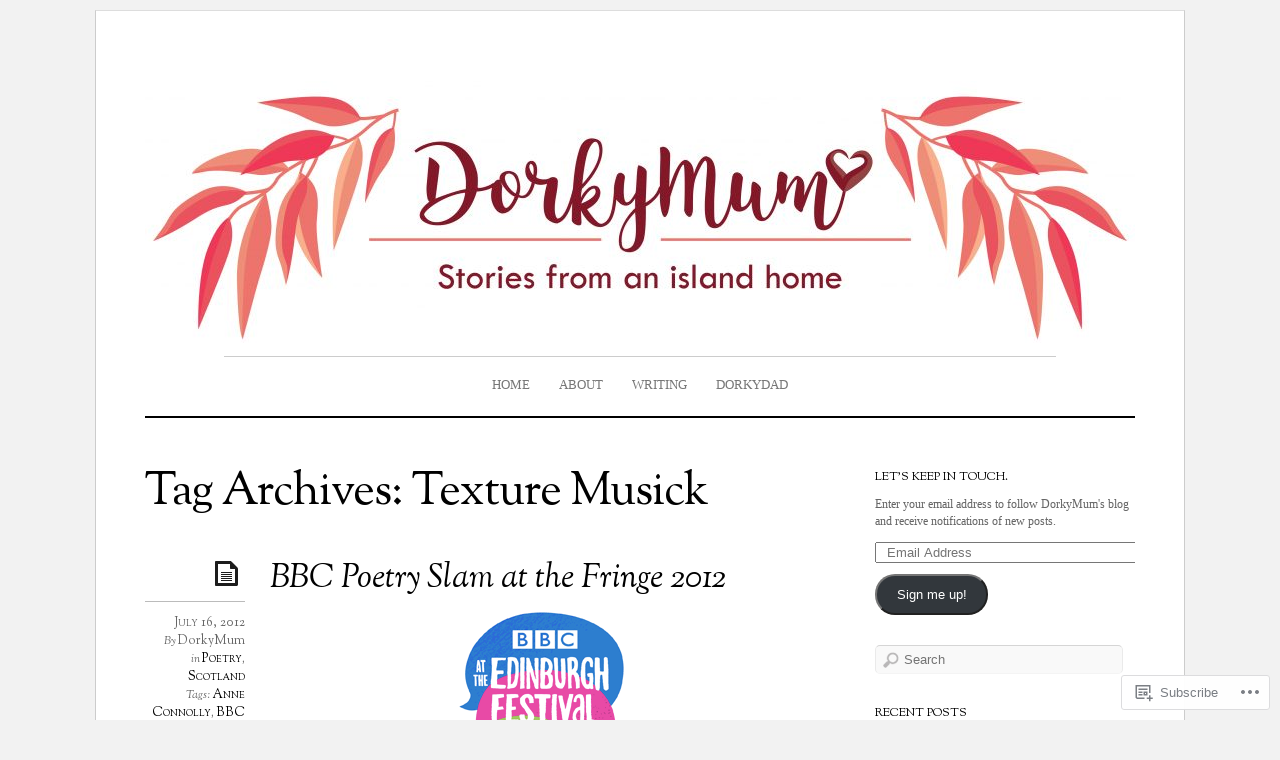

--- FILE ---
content_type: text/html; charset=UTF-8
request_url: https://dorkymum.com/tag/texture-musick/
body_size: 20953
content:
<!DOCTYPE html>
<!--[if IE 7]>
<html id="ie7" lang="en">
<![endif]-->
<!--[if IE 8]>
<html id="ie8" lang="en">
<![endif]-->
<!--[if IE 9]>
<html id="ie9" lang="en">
<![endif]-->
<!--[if !(IE 7) | !(IE 8) | !(IE9) ]><!-->
<html lang="en">
<!--<![endif]-->
<head>
<meta charset="UTF-8" />
<meta name="viewport" content="width=device-width, initial-scale=1.0" />
<title>Texture Musick &laquo; Dorkymum | Stories from Tasmania</title>
<link rel="profile" href="http://gmpg.org/xfn/11" />
<link rel="pingback" href="https://dorkymum.com/xmlrpc.php" />
<!--[if lt IE 9]>
<script src="https://s0.wp.com/wp-content/themes/premium/elemin/js/html5.js?m=1370453185i" type="text/javascript"></script>
<![endif]-->
<meta name='robots' content='max-image-preview:large' />
<meta name="p:domain_verify" content="09df00d2bf6f0e90f0f5c19e219c9d07" />

<!-- Async WordPress.com Remote Login -->
<script id="wpcom_remote_login_js">
var wpcom_remote_login_extra_auth = '';
function wpcom_remote_login_remove_dom_node_id( element_id ) {
	var dom_node = document.getElementById( element_id );
	if ( dom_node ) { dom_node.parentNode.removeChild( dom_node ); }
}
function wpcom_remote_login_remove_dom_node_classes( class_name ) {
	var dom_nodes = document.querySelectorAll( '.' + class_name );
	for ( var i = 0; i < dom_nodes.length; i++ ) {
		dom_nodes[ i ].parentNode.removeChild( dom_nodes[ i ] );
	}
}
function wpcom_remote_login_final_cleanup() {
	wpcom_remote_login_remove_dom_node_classes( "wpcom_remote_login_msg" );
	wpcom_remote_login_remove_dom_node_id( "wpcom_remote_login_key" );
	wpcom_remote_login_remove_dom_node_id( "wpcom_remote_login_validate" );
	wpcom_remote_login_remove_dom_node_id( "wpcom_remote_login_js" );
	wpcom_remote_login_remove_dom_node_id( "wpcom_request_access_iframe" );
	wpcom_remote_login_remove_dom_node_id( "wpcom_request_access_styles" );
}

// Watch for messages back from the remote login
window.addEventListener( "message", function( e ) {
	if ( e.origin === "https://r-login.wordpress.com" ) {
		var data = {};
		try {
			data = JSON.parse( e.data );
		} catch( e ) {
			wpcom_remote_login_final_cleanup();
			return;
		}

		if ( data.msg === 'LOGIN' ) {
			// Clean up the login check iframe
			wpcom_remote_login_remove_dom_node_id( "wpcom_remote_login_key" );

			var id_regex = new RegExp( /^[0-9]+$/ );
			var token_regex = new RegExp( /^.*|.*|.*$/ );
			if (
				token_regex.test( data.token )
				&& id_regex.test( data.wpcomid )
			) {
				// We have everything we need to ask for a login
				var script = document.createElement( "script" );
				script.setAttribute( "id", "wpcom_remote_login_validate" );
				script.src = '/remote-login.php?wpcom_remote_login=validate'
					+ '&wpcomid=' + data.wpcomid
					+ '&token=' + encodeURIComponent( data.token )
					+ '&host=' + window.location.protocol
					+ '//' + window.location.hostname
					+ '&postid=1521'
					+ '&is_singular=';
				document.body.appendChild( script );
			}

			return;
		}

		// Safari ITP, not logged in, so redirect
		if ( data.msg === 'LOGIN-REDIRECT' ) {
			window.location = 'https://wordpress.com/log-in?redirect_to=' + window.location.href;
			return;
		}

		// Safari ITP, storage access failed, remove the request
		if ( data.msg === 'LOGIN-REMOVE' ) {
			var css_zap = 'html { -webkit-transition: margin-top 1s; transition: margin-top 1s; } /* 9001 */ html { margin-top: 0 !important; } * html body { margin-top: 0 !important; } @media screen and ( max-width: 782px ) { html { margin-top: 0 !important; } * html body { margin-top: 0 !important; } }';
			var style_zap = document.createElement( 'style' );
			style_zap.type = 'text/css';
			style_zap.appendChild( document.createTextNode( css_zap ) );
			document.body.appendChild( style_zap );

			var e = document.getElementById( 'wpcom_request_access_iframe' );
			e.parentNode.removeChild( e );

			document.cookie = 'wordpress_com_login_access=denied; path=/; max-age=31536000';

			return;
		}

		// Safari ITP
		if ( data.msg === 'REQUEST_ACCESS' ) {
			console.log( 'request access: safari' );

			// Check ITP iframe enable/disable knob
			if ( wpcom_remote_login_extra_auth !== 'safari_itp_iframe' ) {
				return;
			}

			// If we are in a "private window" there is no ITP.
			var private_window = false;
			try {
				var opendb = window.openDatabase( null, null, null, null );
			} catch( e ) {
				private_window = true;
			}

			if ( private_window ) {
				console.log( 'private window' );
				return;
			}

			var iframe = document.createElement( 'iframe' );
			iframe.id = 'wpcom_request_access_iframe';
			iframe.setAttribute( 'scrolling', 'no' );
			iframe.setAttribute( 'sandbox', 'allow-storage-access-by-user-activation allow-scripts allow-same-origin allow-top-navigation-by-user-activation' );
			iframe.src = 'https://r-login.wordpress.com/remote-login.php?wpcom_remote_login=request_access&origin=' + encodeURIComponent( data.origin ) + '&wpcomid=' + encodeURIComponent( data.wpcomid );

			var css = 'html { -webkit-transition: margin-top 1s; transition: margin-top 1s; } /* 9001 */ html { margin-top: 46px !important; } * html body { margin-top: 46px !important; } @media screen and ( max-width: 660px ) { html { margin-top: 71px !important; } * html body { margin-top: 71px !important; } #wpcom_request_access_iframe { display: block; height: 71px !important; } } #wpcom_request_access_iframe { border: 0px; height: 46px; position: fixed; top: 0; left: 0; width: 100%; min-width: 100%; z-index: 99999; background: #23282d; } ';

			var style = document.createElement( 'style' );
			style.type = 'text/css';
			style.id = 'wpcom_request_access_styles';
			style.appendChild( document.createTextNode( css ) );
			document.body.appendChild( style );

			document.body.appendChild( iframe );
		}

		if ( data.msg === 'DONE' ) {
			wpcom_remote_login_final_cleanup();
		}
	}
}, false );

// Inject the remote login iframe after the page has had a chance to load
// more critical resources
window.addEventListener( "DOMContentLoaded", function( e ) {
	var iframe = document.createElement( "iframe" );
	iframe.style.display = "none";
	iframe.setAttribute( "scrolling", "no" );
	iframe.setAttribute( "id", "wpcom_remote_login_key" );
	iframe.src = "https://r-login.wordpress.com/remote-login.php"
		+ "?wpcom_remote_login=key"
		+ "&origin=aHR0cHM6Ly9kb3JreW11bS5jb20%3D"
		+ "&wpcomid=22575393"
		+ "&time=" + Math.floor( Date.now() / 1000 );
	document.body.appendChild( iframe );
}, false );
</script>
<link rel='dns-prefetch' href='//s0.wp.com' />
<link rel='dns-prefetch' href='//fonts-api.wp.com' />
<link rel="alternate" type="application/rss+xml" title="Dorkymum | Stories from Tasmania &raquo; Feed" href="https://dorkymum.com/feed/" />
<link rel="alternate" type="application/rss+xml" title="Dorkymum | Stories from Tasmania &raquo; Comments Feed" href="https://dorkymum.com/comments/feed/" />
<link rel="alternate" type="application/rss+xml" title="Dorkymum | Stories from Tasmania &raquo; Texture Musick Tag Feed" href="https://dorkymum.com/tag/texture-musick/feed/" />
	<script type="text/javascript">
		/* <![CDATA[ */
		function addLoadEvent(func) {
			var oldonload = window.onload;
			if (typeof window.onload != 'function') {
				window.onload = func;
			} else {
				window.onload = function () {
					oldonload();
					func();
				}
			}
		}
		/* ]]> */
	</script>
	<style id='wp-emoji-styles-inline-css'>

	img.wp-smiley, img.emoji {
		display: inline !important;
		border: none !important;
		box-shadow: none !important;
		height: 1em !important;
		width: 1em !important;
		margin: 0 0.07em !important;
		vertical-align: -0.1em !important;
		background: none !important;
		padding: 0 !important;
	}
/*# sourceURL=wp-emoji-styles-inline-css */
</style>
<link crossorigin='anonymous' rel='stylesheet' id='all-css-2-1' href='/wp-content/plugins/gutenberg-core/v22.2.0/build/styles/block-library/style.css?m=1764855221i&cssminify=yes' type='text/css' media='all' />
<style id='wp-block-library-inline-css'>
.has-text-align-justify {
	text-align:justify;
}
.has-text-align-justify{text-align:justify;}

/*# sourceURL=wp-block-library-inline-css */
</style><style id='global-styles-inline-css'>
:root{--wp--preset--aspect-ratio--square: 1;--wp--preset--aspect-ratio--4-3: 4/3;--wp--preset--aspect-ratio--3-4: 3/4;--wp--preset--aspect-ratio--3-2: 3/2;--wp--preset--aspect-ratio--2-3: 2/3;--wp--preset--aspect-ratio--16-9: 16/9;--wp--preset--aspect-ratio--9-16: 9/16;--wp--preset--color--black: #000000;--wp--preset--color--cyan-bluish-gray: #abb8c3;--wp--preset--color--white: #ffffff;--wp--preset--color--pale-pink: #f78da7;--wp--preset--color--vivid-red: #cf2e2e;--wp--preset--color--luminous-vivid-orange: #ff6900;--wp--preset--color--luminous-vivid-amber: #fcb900;--wp--preset--color--light-green-cyan: #7bdcb5;--wp--preset--color--vivid-green-cyan: #00d084;--wp--preset--color--pale-cyan-blue: #8ed1fc;--wp--preset--color--vivid-cyan-blue: #0693e3;--wp--preset--color--vivid-purple: #9b51e0;--wp--preset--gradient--vivid-cyan-blue-to-vivid-purple: linear-gradient(135deg,rgb(6,147,227) 0%,rgb(155,81,224) 100%);--wp--preset--gradient--light-green-cyan-to-vivid-green-cyan: linear-gradient(135deg,rgb(122,220,180) 0%,rgb(0,208,130) 100%);--wp--preset--gradient--luminous-vivid-amber-to-luminous-vivid-orange: linear-gradient(135deg,rgb(252,185,0) 0%,rgb(255,105,0) 100%);--wp--preset--gradient--luminous-vivid-orange-to-vivid-red: linear-gradient(135deg,rgb(255,105,0) 0%,rgb(207,46,46) 100%);--wp--preset--gradient--very-light-gray-to-cyan-bluish-gray: linear-gradient(135deg,rgb(238,238,238) 0%,rgb(169,184,195) 100%);--wp--preset--gradient--cool-to-warm-spectrum: linear-gradient(135deg,rgb(74,234,220) 0%,rgb(151,120,209) 20%,rgb(207,42,186) 40%,rgb(238,44,130) 60%,rgb(251,105,98) 80%,rgb(254,248,76) 100%);--wp--preset--gradient--blush-light-purple: linear-gradient(135deg,rgb(255,206,236) 0%,rgb(152,150,240) 100%);--wp--preset--gradient--blush-bordeaux: linear-gradient(135deg,rgb(254,205,165) 0%,rgb(254,45,45) 50%,rgb(107,0,62) 100%);--wp--preset--gradient--luminous-dusk: linear-gradient(135deg,rgb(255,203,112) 0%,rgb(199,81,192) 50%,rgb(65,88,208) 100%);--wp--preset--gradient--pale-ocean: linear-gradient(135deg,rgb(255,245,203) 0%,rgb(182,227,212) 50%,rgb(51,167,181) 100%);--wp--preset--gradient--electric-grass: linear-gradient(135deg,rgb(202,248,128) 0%,rgb(113,206,126) 100%);--wp--preset--gradient--midnight: linear-gradient(135deg,rgb(2,3,129) 0%,rgb(40,116,252) 100%);--wp--preset--font-size--small: 13px;--wp--preset--font-size--medium: 20px;--wp--preset--font-size--large: 36px;--wp--preset--font-size--x-large: 42px;--wp--preset--font-family--albert-sans: 'Albert Sans', sans-serif;--wp--preset--font-family--alegreya: Alegreya, serif;--wp--preset--font-family--arvo: Arvo, serif;--wp--preset--font-family--bodoni-moda: 'Bodoni Moda', serif;--wp--preset--font-family--bricolage-grotesque: 'Bricolage Grotesque', sans-serif;--wp--preset--font-family--cabin: Cabin, sans-serif;--wp--preset--font-family--chivo: Chivo, sans-serif;--wp--preset--font-family--commissioner: Commissioner, sans-serif;--wp--preset--font-family--cormorant: Cormorant, serif;--wp--preset--font-family--courier-prime: 'Courier Prime', monospace;--wp--preset--font-family--crimson-pro: 'Crimson Pro', serif;--wp--preset--font-family--dm-mono: 'DM Mono', monospace;--wp--preset--font-family--dm-sans: 'DM Sans', sans-serif;--wp--preset--font-family--dm-serif-display: 'DM Serif Display', serif;--wp--preset--font-family--domine: Domine, serif;--wp--preset--font-family--eb-garamond: 'EB Garamond', serif;--wp--preset--font-family--epilogue: Epilogue, sans-serif;--wp--preset--font-family--fahkwang: Fahkwang, sans-serif;--wp--preset--font-family--figtree: Figtree, sans-serif;--wp--preset--font-family--fira-sans: 'Fira Sans', sans-serif;--wp--preset--font-family--fjalla-one: 'Fjalla One', sans-serif;--wp--preset--font-family--fraunces: Fraunces, serif;--wp--preset--font-family--gabarito: Gabarito, system-ui;--wp--preset--font-family--ibm-plex-mono: 'IBM Plex Mono', monospace;--wp--preset--font-family--ibm-plex-sans: 'IBM Plex Sans', sans-serif;--wp--preset--font-family--ibarra-real-nova: 'Ibarra Real Nova', serif;--wp--preset--font-family--instrument-serif: 'Instrument Serif', serif;--wp--preset--font-family--inter: Inter, sans-serif;--wp--preset--font-family--josefin-sans: 'Josefin Sans', sans-serif;--wp--preset--font-family--jost: Jost, sans-serif;--wp--preset--font-family--libre-baskerville: 'Libre Baskerville', serif;--wp--preset--font-family--libre-franklin: 'Libre Franklin', sans-serif;--wp--preset--font-family--literata: Literata, serif;--wp--preset--font-family--lora: Lora, serif;--wp--preset--font-family--merriweather: Merriweather, serif;--wp--preset--font-family--montserrat: Montserrat, sans-serif;--wp--preset--font-family--newsreader: Newsreader, serif;--wp--preset--font-family--noto-sans-mono: 'Noto Sans Mono', sans-serif;--wp--preset--font-family--nunito: Nunito, sans-serif;--wp--preset--font-family--open-sans: 'Open Sans', sans-serif;--wp--preset--font-family--overpass: Overpass, sans-serif;--wp--preset--font-family--pt-serif: 'PT Serif', serif;--wp--preset--font-family--petrona: Petrona, serif;--wp--preset--font-family--piazzolla: Piazzolla, serif;--wp--preset--font-family--playfair-display: 'Playfair Display', serif;--wp--preset--font-family--plus-jakarta-sans: 'Plus Jakarta Sans', sans-serif;--wp--preset--font-family--poppins: Poppins, sans-serif;--wp--preset--font-family--raleway: Raleway, sans-serif;--wp--preset--font-family--roboto: Roboto, sans-serif;--wp--preset--font-family--roboto-slab: 'Roboto Slab', serif;--wp--preset--font-family--rubik: Rubik, sans-serif;--wp--preset--font-family--rufina: Rufina, serif;--wp--preset--font-family--sora: Sora, sans-serif;--wp--preset--font-family--source-sans-3: 'Source Sans 3', sans-serif;--wp--preset--font-family--source-serif-4: 'Source Serif 4', serif;--wp--preset--font-family--space-mono: 'Space Mono', monospace;--wp--preset--font-family--syne: Syne, sans-serif;--wp--preset--font-family--texturina: Texturina, serif;--wp--preset--font-family--urbanist: Urbanist, sans-serif;--wp--preset--font-family--work-sans: 'Work Sans', sans-serif;--wp--preset--spacing--20: 0.44rem;--wp--preset--spacing--30: 0.67rem;--wp--preset--spacing--40: 1rem;--wp--preset--spacing--50: 1.5rem;--wp--preset--spacing--60: 2.25rem;--wp--preset--spacing--70: 3.38rem;--wp--preset--spacing--80: 5.06rem;--wp--preset--shadow--natural: 6px 6px 9px rgba(0, 0, 0, 0.2);--wp--preset--shadow--deep: 12px 12px 50px rgba(0, 0, 0, 0.4);--wp--preset--shadow--sharp: 6px 6px 0px rgba(0, 0, 0, 0.2);--wp--preset--shadow--outlined: 6px 6px 0px -3px rgb(255, 255, 255), 6px 6px rgb(0, 0, 0);--wp--preset--shadow--crisp: 6px 6px 0px rgb(0, 0, 0);}:where(.is-layout-flex){gap: 0.5em;}:where(.is-layout-grid){gap: 0.5em;}body .is-layout-flex{display: flex;}.is-layout-flex{flex-wrap: wrap;align-items: center;}.is-layout-flex > :is(*, div){margin: 0;}body .is-layout-grid{display: grid;}.is-layout-grid > :is(*, div){margin: 0;}:where(.wp-block-columns.is-layout-flex){gap: 2em;}:where(.wp-block-columns.is-layout-grid){gap: 2em;}:where(.wp-block-post-template.is-layout-flex){gap: 1.25em;}:where(.wp-block-post-template.is-layout-grid){gap: 1.25em;}.has-black-color{color: var(--wp--preset--color--black) !important;}.has-cyan-bluish-gray-color{color: var(--wp--preset--color--cyan-bluish-gray) !important;}.has-white-color{color: var(--wp--preset--color--white) !important;}.has-pale-pink-color{color: var(--wp--preset--color--pale-pink) !important;}.has-vivid-red-color{color: var(--wp--preset--color--vivid-red) !important;}.has-luminous-vivid-orange-color{color: var(--wp--preset--color--luminous-vivid-orange) !important;}.has-luminous-vivid-amber-color{color: var(--wp--preset--color--luminous-vivid-amber) !important;}.has-light-green-cyan-color{color: var(--wp--preset--color--light-green-cyan) !important;}.has-vivid-green-cyan-color{color: var(--wp--preset--color--vivid-green-cyan) !important;}.has-pale-cyan-blue-color{color: var(--wp--preset--color--pale-cyan-blue) !important;}.has-vivid-cyan-blue-color{color: var(--wp--preset--color--vivid-cyan-blue) !important;}.has-vivid-purple-color{color: var(--wp--preset--color--vivid-purple) !important;}.has-black-background-color{background-color: var(--wp--preset--color--black) !important;}.has-cyan-bluish-gray-background-color{background-color: var(--wp--preset--color--cyan-bluish-gray) !important;}.has-white-background-color{background-color: var(--wp--preset--color--white) !important;}.has-pale-pink-background-color{background-color: var(--wp--preset--color--pale-pink) !important;}.has-vivid-red-background-color{background-color: var(--wp--preset--color--vivid-red) !important;}.has-luminous-vivid-orange-background-color{background-color: var(--wp--preset--color--luminous-vivid-orange) !important;}.has-luminous-vivid-amber-background-color{background-color: var(--wp--preset--color--luminous-vivid-amber) !important;}.has-light-green-cyan-background-color{background-color: var(--wp--preset--color--light-green-cyan) !important;}.has-vivid-green-cyan-background-color{background-color: var(--wp--preset--color--vivid-green-cyan) !important;}.has-pale-cyan-blue-background-color{background-color: var(--wp--preset--color--pale-cyan-blue) !important;}.has-vivid-cyan-blue-background-color{background-color: var(--wp--preset--color--vivid-cyan-blue) !important;}.has-vivid-purple-background-color{background-color: var(--wp--preset--color--vivid-purple) !important;}.has-black-border-color{border-color: var(--wp--preset--color--black) !important;}.has-cyan-bluish-gray-border-color{border-color: var(--wp--preset--color--cyan-bluish-gray) !important;}.has-white-border-color{border-color: var(--wp--preset--color--white) !important;}.has-pale-pink-border-color{border-color: var(--wp--preset--color--pale-pink) !important;}.has-vivid-red-border-color{border-color: var(--wp--preset--color--vivid-red) !important;}.has-luminous-vivid-orange-border-color{border-color: var(--wp--preset--color--luminous-vivid-orange) !important;}.has-luminous-vivid-amber-border-color{border-color: var(--wp--preset--color--luminous-vivid-amber) !important;}.has-light-green-cyan-border-color{border-color: var(--wp--preset--color--light-green-cyan) !important;}.has-vivid-green-cyan-border-color{border-color: var(--wp--preset--color--vivid-green-cyan) !important;}.has-pale-cyan-blue-border-color{border-color: var(--wp--preset--color--pale-cyan-blue) !important;}.has-vivid-cyan-blue-border-color{border-color: var(--wp--preset--color--vivid-cyan-blue) !important;}.has-vivid-purple-border-color{border-color: var(--wp--preset--color--vivid-purple) !important;}.has-vivid-cyan-blue-to-vivid-purple-gradient-background{background: var(--wp--preset--gradient--vivid-cyan-blue-to-vivid-purple) !important;}.has-light-green-cyan-to-vivid-green-cyan-gradient-background{background: var(--wp--preset--gradient--light-green-cyan-to-vivid-green-cyan) !important;}.has-luminous-vivid-amber-to-luminous-vivid-orange-gradient-background{background: var(--wp--preset--gradient--luminous-vivid-amber-to-luminous-vivid-orange) !important;}.has-luminous-vivid-orange-to-vivid-red-gradient-background{background: var(--wp--preset--gradient--luminous-vivid-orange-to-vivid-red) !important;}.has-very-light-gray-to-cyan-bluish-gray-gradient-background{background: var(--wp--preset--gradient--very-light-gray-to-cyan-bluish-gray) !important;}.has-cool-to-warm-spectrum-gradient-background{background: var(--wp--preset--gradient--cool-to-warm-spectrum) !important;}.has-blush-light-purple-gradient-background{background: var(--wp--preset--gradient--blush-light-purple) !important;}.has-blush-bordeaux-gradient-background{background: var(--wp--preset--gradient--blush-bordeaux) !important;}.has-luminous-dusk-gradient-background{background: var(--wp--preset--gradient--luminous-dusk) !important;}.has-pale-ocean-gradient-background{background: var(--wp--preset--gradient--pale-ocean) !important;}.has-electric-grass-gradient-background{background: var(--wp--preset--gradient--electric-grass) !important;}.has-midnight-gradient-background{background: var(--wp--preset--gradient--midnight) !important;}.has-small-font-size{font-size: var(--wp--preset--font-size--small) !important;}.has-medium-font-size{font-size: var(--wp--preset--font-size--medium) !important;}.has-large-font-size{font-size: var(--wp--preset--font-size--large) !important;}.has-x-large-font-size{font-size: var(--wp--preset--font-size--x-large) !important;}.has-albert-sans-font-family{font-family: var(--wp--preset--font-family--albert-sans) !important;}.has-alegreya-font-family{font-family: var(--wp--preset--font-family--alegreya) !important;}.has-arvo-font-family{font-family: var(--wp--preset--font-family--arvo) !important;}.has-bodoni-moda-font-family{font-family: var(--wp--preset--font-family--bodoni-moda) !important;}.has-bricolage-grotesque-font-family{font-family: var(--wp--preset--font-family--bricolage-grotesque) !important;}.has-cabin-font-family{font-family: var(--wp--preset--font-family--cabin) !important;}.has-chivo-font-family{font-family: var(--wp--preset--font-family--chivo) !important;}.has-commissioner-font-family{font-family: var(--wp--preset--font-family--commissioner) !important;}.has-cormorant-font-family{font-family: var(--wp--preset--font-family--cormorant) !important;}.has-courier-prime-font-family{font-family: var(--wp--preset--font-family--courier-prime) !important;}.has-crimson-pro-font-family{font-family: var(--wp--preset--font-family--crimson-pro) !important;}.has-dm-mono-font-family{font-family: var(--wp--preset--font-family--dm-mono) !important;}.has-dm-sans-font-family{font-family: var(--wp--preset--font-family--dm-sans) !important;}.has-dm-serif-display-font-family{font-family: var(--wp--preset--font-family--dm-serif-display) !important;}.has-domine-font-family{font-family: var(--wp--preset--font-family--domine) !important;}.has-eb-garamond-font-family{font-family: var(--wp--preset--font-family--eb-garamond) !important;}.has-epilogue-font-family{font-family: var(--wp--preset--font-family--epilogue) !important;}.has-fahkwang-font-family{font-family: var(--wp--preset--font-family--fahkwang) !important;}.has-figtree-font-family{font-family: var(--wp--preset--font-family--figtree) !important;}.has-fira-sans-font-family{font-family: var(--wp--preset--font-family--fira-sans) !important;}.has-fjalla-one-font-family{font-family: var(--wp--preset--font-family--fjalla-one) !important;}.has-fraunces-font-family{font-family: var(--wp--preset--font-family--fraunces) !important;}.has-gabarito-font-family{font-family: var(--wp--preset--font-family--gabarito) !important;}.has-ibm-plex-mono-font-family{font-family: var(--wp--preset--font-family--ibm-plex-mono) !important;}.has-ibm-plex-sans-font-family{font-family: var(--wp--preset--font-family--ibm-plex-sans) !important;}.has-ibarra-real-nova-font-family{font-family: var(--wp--preset--font-family--ibarra-real-nova) !important;}.has-instrument-serif-font-family{font-family: var(--wp--preset--font-family--instrument-serif) !important;}.has-inter-font-family{font-family: var(--wp--preset--font-family--inter) !important;}.has-josefin-sans-font-family{font-family: var(--wp--preset--font-family--josefin-sans) !important;}.has-jost-font-family{font-family: var(--wp--preset--font-family--jost) !important;}.has-libre-baskerville-font-family{font-family: var(--wp--preset--font-family--libre-baskerville) !important;}.has-libre-franklin-font-family{font-family: var(--wp--preset--font-family--libre-franklin) !important;}.has-literata-font-family{font-family: var(--wp--preset--font-family--literata) !important;}.has-lora-font-family{font-family: var(--wp--preset--font-family--lora) !important;}.has-merriweather-font-family{font-family: var(--wp--preset--font-family--merriweather) !important;}.has-montserrat-font-family{font-family: var(--wp--preset--font-family--montserrat) !important;}.has-newsreader-font-family{font-family: var(--wp--preset--font-family--newsreader) !important;}.has-noto-sans-mono-font-family{font-family: var(--wp--preset--font-family--noto-sans-mono) !important;}.has-nunito-font-family{font-family: var(--wp--preset--font-family--nunito) !important;}.has-open-sans-font-family{font-family: var(--wp--preset--font-family--open-sans) !important;}.has-overpass-font-family{font-family: var(--wp--preset--font-family--overpass) !important;}.has-pt-serif-font-family{font-family: var(--wp--preset--font-family--pt-serif) !important;}.has-petrona-font-family{font-family: var(--wp--preset--font-family--petrona) !important;}.has-piazzolla-font-family{font-family: var(--wp--preset--font-family--piazzolla) !important;}.has-playfair-display-font-family{font-family: var(--wp--preset--font-family--playfair-display) !important;}.has-plus-jakarta-sans-font-family{font-family: var(--wp--preset--font-family--plus-jakarta-sans) !important;}.has-poppins-font-family{font-family: var(--wp--preset--font-family--poppins) !important;}.has-raleway-font-family{font-family: var(--wp--preset--font-family--raleway) !important;}.has-roboto-font-family{font-family: var(--wp--preset--font-family--roboto) !important;}.has-roboto-slab-font-family{font-family: var(--wp--preset--font-family--roboto-slab) !important;}.has-rubik-font-family{font-family: var(--wp--preset--font-family--rubik) !important;}.has-rufina-font-family{font-family: var(--wp--preset--font-family--rufina) !important;}.has-sora-font-family{font-family: var(--wp--preset--font-family--sora) !important;}.has-source-sans-3-font-family{font-family: var(--wp--preset--font-family--source-sans-3) !important;}.has-source-serif-4-font-family{font-family: var(--wp--preset--font-family--source-serif-4) !important;}.has-space-mono-font-family{font-family: var(--wp--preset--font-family--space-mono) !important;}.has-syne-font-family{font-family: var(--wp--preset--font-family--syne) !important;}.has-texturina-font-family{font-family: var(--wp--preset--font-family--texturina) !important;}.has-urbanist-font-family{font-family: var(--wp--preset--font-family--urbanist) !important;}.has-work-sans-font-family{font-family: var(--wp--preset--font-family--work-sans) !important;}
/*# sourceURL=global-styles-inline-css */
</style>

<style id='classic-theme-styles-inline-css'>
/*! This file is auto-generated */
.wp-block-button__link{color:#fff;background-color:#32373c;border-radius:9999px;box-shadow:none;text-decoration:none;padding:calc(.667em + 2px) calc(1.333em + 2px);font-size:1.125em}.wp-block-file__button{background:#32373c;color:#fff;text-decoration:none}
/*# sourceURL=/wp-includes/css/classic-themes.min.css */
</style>
<link crossorigin='anonymous' rel='stylesheet' id='all-css-4-1' href='/_static/??-eJx9jtEKwjAMRX/INHSKzgfxW7YuaLXpSpNu+Pd2KFMQfMnD5ZxDcE7gxqgUFVMoFx8F3diH0d0FG2NbY0E8p0CQaTI7HLzoSoDoI5BxIhv8CnGBTytT3Tl1uhBMg+8oEFfsnzan6kDfp0wiUC/7wqDXKsqP95rxTeGS9xHX1858svvWttumOR5uTxZzWIk=&cssminify=yes' type='text/css' media='all' />
<link rel='stylesheet' id='sorts-mill-goudy-css' href='https://fonts-api.wp.com/css?family=Sorts+Mill+Goudy%3Aregular%2Citalic&#038;ver=20120821' media='all' />
<link crossorigin='anonymous' rel='stylesheet' id='all-css-6-1' href='/_static/??-eJzTLy/QTc7PK0nNK9HPLdUtyClNz8wr1i9KTcrJTwcy0/WTi5G5ekCujj52Temp+bo5+cmJJZn5eSgc3bScxMwikFb7XFtDE1NLExMLc0OTLACohS2q&cssminify=yes' type='text/css' media='all' />
<link crossorigin='anonymous' rel='stylesheet' id='print-css-7-1' href='/wp-content/mu-plugins/global-print/global-print.css?m=1465851035i&cssminify=yes' type='text/css' media='print' />
<style id='jetpack-global-styles-frontend-style-inline-css'>
:root { --font-headings: unset; --font-base: unset; --font-headings-default: -apple-system,BlinkMacSystemFont,"Segoe UI",Roboto,Oxygen-Sans,Ubuntu,Cantarell,"Helvetica Neue",sans-serif; --font-base-default: -apple-system,BlinkMacSystemFont,"Segoe UI",Roboto,Oxygen-Sans,Ubuntu,Cantarell,"Helvetica Neue",sans-serif;}
/*# sourceURL=jetpack-global-styles-frontend-style-inline-css */
</style>
<link crossorigin='anonymous' rel='stylesheet' id='all-css-10-1' href='/wp-content/themes/h4/global.css?m=1420737423i&cssminify=yes' type='text/css' media='all' />
<script type="text/javascript" id="wpcom-actionbar-placeholder-js-extra">
/* <![CDATA[ */
var actionbardata = {"siteID":"22575393","postID":"0","siteURL":"https://dorkymum.com","xhrURL":"https://dorkymum.com/wp-admin/admin-ajax.php","nonce":"bdae942ed4","isLoggedIn":"","statusMessage":"","subsEmailDefault":"instantly","proxyScriptUrl":"https://s0.wp.com/wp-content/js/wpcom-proxy-request.js?m=1513050504i&amp;ver=20211021","i18n":{"followedText":"New posts from this site will now appear in your \u003Ca href=\"https://wordpress.com/reader\"\u003EReader\u003C/a\u003E","foldBar":"Collapse this bar","unfoldBar":"Expand this bar","shortLinkCopied":"Shortlink copied to clipboard."}};
//# sourceURL=wpcom-actionbar-placeholder-js-extra
/* ]]> */
</script>
<script type="text/javascript" id="jetpack-mu-wpcom-settings-js-before">
/* <![CDATA[ */
var JETPACK_MU_WPCOM_SETTINGS = {"assetsUrl":"https://s0.wp.com/wp-content/mu-plugins/jetpack-mu-wpcom-plugin/sun/jetpack_vendor/automattic/jetpack-mu-wpcom/src/build/"};
//# sourceURL=jetpack-mu-wpcom-settings-js-before
/* ]]> */
</script>
<script crossorigin='anonymous' type='text/javascript'  src='/_static/??-eJyFjUsOwjAMRC/U1KGofBYVZ6laCxLFTnAcQW9PIlGJHatZvDcz8EpmiazICj6DBDVJ4nvrfe6gMsdLKCvmBv2zoGzf6MnxX8mQu8us+Cvvb/pAqpUkSK4QYKjJbSHFrFW+0XQ4D3Y82tPl6j/VHT2U'></script>
<script type="text/javascript" id="rlt-proxy-js-after">
/* <![CDATA[ */
	rltInitialize( {"token":null,"iframeOrigins":["https:\/\/widgets.wp.com"]} );
//# sourceURL=rlt-proxy-js-after
/* ]]> */
</script>
<link rel="EditURI" type="application/rsd+xml" title="RSD" href="https://dorkymum.wordpress.com/xmlrpc.php?rsd" />
<meta name="generator" content="WordPress.com" />

<!-- Jetpack Open Graph Tags -->
<meta property="og:type" content="website" />
<meta property="og:title" content="Texture Musick &#8211; Dorkymum | Stories from Tasmania" />
<meta property="og:url" content="https://dorkymum.com/tag/texture-musick/" />
<meta property="og:site_name" content="Dorkymum | Stories from Tasmania" />
<meta property="og:image" content="https://dorkymum.com/wp-content/uploads/2019/08/cropped-dorkymum_smlogo_2019_leaves.jpg?w=200" />
<meta property="og:image:width" content="200" />
<meta property="og:image:height" content="200" />
<meta property="og:image:alt" content="" />
<meta property="og:locale" content="en_US" />
<meta name="twitter:creator" content="@dorkymum" />
<meta name="twitter:site" content="@dorkymum" />

<!-- End Jetpack Open Graph Tags -->
<link rel='openid.server' href='https://dorkymum.com/?openidserver=1' />
<link rel='openid.delegate' href='https://dorkymum.com/' />
<link rel="search" type="application/opensearchdescription+xml" href="https://dorkymum.com/osd.xml" title="Dorkymum &#124; Stories from Tasmania" />
<link rel="search" type="application/opensearchdescription+xml" href="https://s1.wp.com/opensearch.xml" title="WordPress.com" />
<meta name="theme-color" content="#f2f2f2" />
	<style type="text/css">
			body {
			background: none;
		}
		</style>
			<style type="text/css">
			.recentcomments a {
				display: inline !important;
				padding: 0 !important;
				margin: 0 !important;
			}

			table.recentcommentsavatartop img.avatar, table.recentcommentsavatarend img.avatar {
				border: 0px;
				margin: 0;
			}

			table.recentcommentsavatartop a, table.recentcommentsavatarend a {
				border: 0px !important;
				background-color: transparent !important;
			}

			td.recentcommentsavatarend, td.recentcommentsavatartop {
				padding: 0px 0px 1px 0px;
				margin: 0px;
			}

			td.recentcommentstextend {
				border: none !important;
				padding: 0px 0px 2px 10px;
			}

			.rtl td.recentcommentstextend {
				padding: 0px 10px 2px 0px;
			}

			td.recentcommentstexttop {
				border: none;
				padding: 0px 0px 0px 10px;
			}

			.rtl td.recentcommentstexttop {
				padding: 0px 10px 0px 0px;
			}
		</style>
		<meta name="description" content="Posts about Texture Musick written by DorkyMum" />
		<style type="text/css">
					#branding hgroup {
				background: url(https://dorkymum.com/wp-content/uploads/2019/08/cropped-dorkymum_headerfull_2019.jpg) no-repeat;
				background-size: 100% auto;
				height: 262px;
				max-width: 990px;
				overflow: hidden;
			}
					#site-title,
			#site-description {
				position: absolute !important;
				clip: rect(1px 1px 1px 1px); /* IE6, IE7 */
				clip: rect(1px, 1px, 1px, 1px);
			}
				</style>
		<style type="text/css" id="custom-background-css">
body.custom-background { background-color: #f2f2f2; }
</style>
	<link rel="icon" href="https://dorkymum.com/wp-content/uploads/2019/08/cropped-dorkymum_smlogo_2019_leaves.jpg?w=32" sizes="32x32" />
<link rel="icon" href="https://dorkymum.com/wp-content/uploads/2019/08/cropped-dorkymum_smlogo_2019_leaves.jpg?w=192" sizes="192x192" />
<link rel="apple-touch-icon" href="https://dorkymum.com/wp-content/uploads/2019/08/cropped-dorkymum_smlogo_2019_leaves.jpg?w=180" />
<meta name="msapplication-TileImage" content="https://dorkymum.com/wp-content/uploads/2019/08/cropped-dorkymum_smlogo_2019_leaves.jpg?w=270" />
			<link rel="stylesheet" id="custom-css-css" type="text/css" href="https://s0.wp.com/?custom-css=1&#038;csblog=1wITf&#038;cscache=6&#038;csrev=15" />
			<link crossorigin='anonymous' rel='stylesheet' id='all-css-0-3' href='/_static/??-eJyVjssKwkAMRX/INowP1IX4KdKmg6SdScJkQn+/FR/gTpfncjhcmLVB4Rq5QvZGk9+JDcZYtcPpxWDOcCNG6JPgZGAzaSwtmm3g50CWwVM0wK6IW0wf5z382XseckrDir1hIa0kq/tFbSZ+hK/5Eo6H3fkU9mE7Lr2lXSA=&cssminify=yes' type='text/css' media='all' />
</head>

<body class="archive tag tag-texture-musick tag-101365092 custom-background wp-theme-premiumelemin customizer-styles-applied content-sidebar elemin-columns-one jetpack-reblog-enabled">


<div id="page" class="hfeed one-col-posts">
		<header id="branding" role="banner">

		<div class="header-search-form">	<form method="get" id="searchform" action="https://dorkymum.com/">
		<label for="s" class="assistive-text">Search</label>
		<input type="text" class="field" name="s" id="s" placeholder="Search" />
		<input type="submit" class="submit" name="submit" id="searchsubmit" value="Search" />
	</form>
</div>

		
		<hgroup>
			<h1 id="site-title"><a href="https://dorkymum.com/" title="Dorkymum | Stories from Tasmania" rel="home">Dorkymum | Stories from Tasmania</a></h1>
			<h2 id="site-description">Stories from our family home in Tasmania</h2>
		</hgroup>

		<nav id="access" class="clearfix" role="navigation">
			<button class="menu-toggle" aria-controls="primary-menu" aria-expanded="false">Menu</button>
			<div class="skip-link screen-reader-text"><a href="#content" title="Skip to content">Skip to content</a></div>
			<div class="menu-dorkymenu-container"><ul id="primary-menu" class="menu"><li id="menu-item-5066" class="menu-item menu-item-type-custom menu-item-object-custom menu-item-5066"><a href="http://www.dorkymum.com">Home</a></li>
<li id="menu-item-3115" class="menu-item menu-item-type-post_type menu-item-object-page menu-item-3115"><a href="https://dorkymum.com/about/">About</a></li>
<li id="menu-item-3113" class="menu-item menu-item-type-post_type menu-item-object-page menu-item-3113"><a href="https://dorkymum.com/copywriting-features/">Writing</a></li>
<li id="menu-item-5064" class="menu-item menu-item-type-post_type menu-item-object-page menu-item-5064"><a href="https://dorkymum.com/young-dawkins-poetry/">DorkyDad</a></li>
</ul></div>		</nav><!-- #access -->
	</header><!-- #branding -->

	<div id="main" class="clearfix">

		<section id="primary">
			<div id="content" role="main">

			
				<header class="page-header">
					<h1 class="page-title">
						Tag Archives: <span>Texture Musick</span>					</h1>
				</header>

				
								
					
<article id="post-1521" class="clearfix post-1521 post type-post status-publish format-standard hentry category-poetry category-scotland tag-anne-connolly tag-bbc-poetry-slam tag-bbc-poetry-slam-at-the-fringe-2012 tag-bbc-potterrow tag-bram-gieben tag-camilla-chen tag-cat-brogan tag-colin-mcguire tag-dan-simpson tag-edinburgh-festival tag-edinburgh-fringe tag-eleanor-livingstone tag-elspeth-murray tag-fay-roberts tag-fiona-lindsay tag-george-super-bard-lewkowicz tag-graeme-hawley tag-hannah-mcgill tag-harry-baker tag-jenny-lindsay tag-jim-monaghan tag-jl-williams tag-kevin-cadwallender tag-liz-lochhead tag-matthew-macdonald tag-michael-pederson tag-performance-poetry tag-pete-the-temp tag-poetry tag-rachel-mccrum tag-robin-cairns tag-ross-sutherland tag-slam-poetry tag-sophia-walker tag-superbard tag-texture-musick tag-tim-turnbull tag-viv-gee tag-young-dawkins">

	<header class="entry-header">
		<div class="post-format-icon"><a href="https://dorkymum.com/2012/07/16/bbc-poetry-slam-at-the-fringe-2012/" title="Permalink to BBC Poetry Slam at the Fringe&nbsp;2012" rel="bookmark"></a></div>
					<h1 class="entry-title"><a href="https://dorkymum.com/2012/07/16/bbc-poetry-slam-at-the-fringe-2012/" rel="bookmark">BBC Poetry Slam at the Fringe&nbsp;2012</a></h1>
			</header><!-- .entry-header -->

	<div class="entry-meta">
		<span class="entry-date"><a href="https://dorkymum.com/2012/07/16/bbc-poetry-slam-at-the-fringe-2012/" title="July 16, 2012" rel="bookmark">July 16, 2012</a></span> <span class="byline"> <span class="sep"> By </span> <span class="author vcard"><a class="url fn n" href="https://dorkymum.com/author/dorkymum/" title="View all posts by DorkyMum" rel="author">DorkyMum</a></span></span> <span class="entry-categories">in <a href="https://dorkymum.com/category/poetry/" rel="category tag">Poetry</a>, <a href="https://dorkymum.com/category/scotland/" rel="category tag">Scotland</a></span> <span class="entry-tags">Tags: <a href="https://dorkymum.com/tag/anne-connolly/" rel="tag">Anne Connolly</a>, <a href="https://dorkymum.com/tag/bbc-poetry-slam/" rel="tag">BBC Poetry Slam</a>, <a href="https://dorkymum.com/tag/bbc-poetry-slam-at-the-fringe-2012/" rel="tag">BBC Poetry Slam at the Fringe 2012</a>, <a href="https://dorkymum.com/tag/bbc-potterrow/" rel="tag">BBC Potterrow</a>, <a href="https://dorkymum.com/tag/bram-gieben/" rel="tag">Bram Gieben</a>, <a href="https://dorkymum.com/tag/camilla-chen/" rel="tag">Camilla Chen</a>, <a href="https://dorkymum.com/tag/cat-brogan/" rel="tag">Cat Brogan</a>, <a href="https://dorkymum.com/tag/colin-mcguire/" rel="tag">Colin McGuire</a>, <a href="https://dorkymum.com/tag/dan-simpson/" rel="tag">Dan Simpson</a>, <a href="https://dorkymum.com/tag/edinburgh-festival/" rel="tag">Edinburgh Festival</a>, <a href="https://dorkymum.com/tag/edinburgh-fringe/" rel="tag">Edinburgh Fringe</a>, <a href="https://dorkymum.com/tag/eleanor-livingstone/" rel="tag">Eleanor Livingstone</a>, <a href="https://dorkymum.com/tag/elspeth-murray/" rel="tag">Elspeth Murray</a>, <a href="https://dorkymum.com/tag/fay-roberts/" rel="tag">Fay Roberts</a>, <a href="https://dorkymum.com/tag/fiona-lindsay/" rel="tag">Fiona Lindsay</a>, <a href="https://dorkymum.com/tag/george-super-bard-lewkowicz/" rel="tag">George 'Super Bard' Lewkowicz</a>, <a href="https://dorkymum.com/tag/graeme-hawley/" rel="tag">Graeme Hawley</a>, <a href="https://dorkymum.com/tag/hannah-mcgill/" rel="tag">Hannah McGill</a>, <a href="https://dorkymum.com/tag/harry-baker/" rel="tag">Harry Baker</a>, <a href="https://dorkymum.com/tag/jenny-lindsay/" rel="tag">Jenny Lindsay</a>, <a href="https://dorkymum.com/tag/jim-monaghan/" rel="tag">Jim Monaghan</a>, <a href="https://dorkymum.com/tag/jl-williams/" rel="tag">JL Williams</a>, <a href="https://dorkymum.com/tag/kevin-cadwallender/" rel="tag">KEvin Cadwallender</a>, <a href="https://dorkymum.com/tag/liz-lochhead/" rel="tag">Liz Lochhead</a>, <a href="https://dorkymum.com/tag/matthew-macdonald/" rel="tag">Matthew MacDonald</a>, <a href="https://dorkymum.com/tag/michael-pederson/" rel="tag">Michael Pederson</a>, <a href="https://dorkymum.com/tag/performance-poetry/" rel="tag">performance poetry</a>, <a href="https://dorkymum.com/tag/pete-the-temp/" rel="tag">Pete the Temp</a>, <a href="https://dorkymum.com/tag/poetry/" rel="tag">Poetry</a>, <a href="https://dorkymum.com/tag/rachel-mccrum/" rel="tag">Rachel McCrum</a>, <a href="https://dorkymum.com/tag/robin-cairns/" rel="tag">Robin Cairns</a>, <a href="https://dorkymum.com/tag/ross-sutherland/" rel="tag">Ross Sutherland</a>, <a href="https://dorkymum.com/tag/slam-poetry/" rel="tag">slam poetry</a>, <a href="https://dorkymum.com/tag/sophia-walker/" rel="tag">Sophia Walker</a>, <a href="https://dorkymum.com/tag/superbard/" rel="tag">SuperBard</a>, <a href="https://dorkymum.com/tag/texture-musick/" rel="tag">Texture Musick</a>, <a href="https://dorkymum.com/tag/tim-turnbull/" rel="tag">Tim Turnbull</a>, <a href="https://dorkymum.com/tag/viv-gee/" rel="tag">Viv Gee</a>, <a href="https://dorkymum.com/tag/young-dawkins/" rel="tag">Young Dawkins</a></span>				<span class="comments-link"><a href="https://dorkymum.com/2012/07/16/bbc-poetry-slam-at-the-fringe-2012/#comments">3 Comments</a></span>
					</div><!-- #entry-meta -->

	<div class="post-content">
		<div class="entry-content">
						<p><a href="https://dorkymum.com/wp-content/uploads/2012/07/picture-11.png"><img data-attachment-id="1523" data-permalink="https://dorkymum.com/2012/07/16/bbc-poetry-slam-at-the-fringe-2012/picture-1-42/" data-orig-file="https://dorkymum.com/wp-content/uploads/2012/07/picture-11.png" data-orig-size="254,179" data-comments-opened="1" data-image-meta="{&quot;aperture&quot;:&quot;0&quot;,&quot;credit&quot;:&quot;&quot;,&quot;camera&quot;:&quot;&quot;,&quot;caption&quot;:&quot;&quot;,&quot;created_timestamp&quot;:&quot;0&quot;,&quot;copyright&quot;:&quot;&quot;,&quot;focal_length&quot;:&quot;0&quot;,&quot;iso&quot;:&quot;0&quot;,&quot;shutter_speed&quot;:&quot;0&quot;,&quot;title&quot;:&quot;&quot;}" data-image-title="BBC at the Edinburgh Fringe 2012" data-image-description="" data-image-caption="" data-medium-file="https://dorkymum.com/wp-content/uploads/2012/07/picture-11.png?w=254" data-large-file="https://dorkymum.com/wp-content/uploads/2012/07/picture-11.png?w=254" class="aligncenter size-full wp-image-1523" title="BBC at the Edinburgh Fringe 2012" src="https://dorkymum.com/wp-content/uploads/2012/07/picture-11.png?w=550" alt="BBC Poetry Slam Edinburgh Fringe 2012"   srcset="https://dorkymum.com/wp-content/uploads/2012/07/picture-11.png 254w, https://dorkymum.com/wp-content/uploads/2012/07/picture-11.png?w=150&amp;h=106 150w" sizes="(max-width: 254px) 100vw, 254px" /></a></p>
<p>Whoop whoop! It’s almost Edinburgh Fringe time, and I am hugely excited that DorkyDad has been asked to compere the BBC Poetry Slam again.</p>
<p>The Slam took place for the first time last year, and it was an absolutely brilliant line-up of poets, but this year it’s EVEN BETTER! (It’s actually a bit ridiculous how good it is.) This year it will feature the 2011 BBC Slam Champion, <strong>Catherine Brogan</strong>; Scottish Makar <strong>Liz Lochhead</strong> in her first ever Slam competition; and a special guest appearance from the 2012 Paris World Champion, <strong>Harry Baker</strong>.<br />
 <a href="https://dorkymum.com/2012/07/16/bbc-poetry-slam-at-the-fringe-2012/#more-1521" class="more-link">Continue reading <span class="meta-nav">&rarr;</span></a></p>
					</div><!-- .entry-content -->
	</div><!-- .post-content -->

</article><!-- #post-1521 -->
				
					<nav id="nav-below" class="clearfix">
		<h1 class="assistive-text section-heading">Post navigation</h1>

	
	</nav><!-- #nav-below -->
	
			
			</div><!-- #content -->
		</section><!-- #primary -->


		<div id="secondary" class="widget-area" role="complementary">
						<aside id="blog_subscription-3" class="widget widget_blog_subscription jetpack_subscription_widget"><h1 class="widget-title"><label for="subscribe-field">Let&#039;s keep in touch.</label></h1>

			<div class="wp-block-jetpack-subscriptions__container">
			<form
				action="https://subscribe.wordpress.com"
				method="post"
				accept-charset="utf-8"
				data-blog="22575393"
				data-post_access_level="everybody"
				id="subscribe-blog"
			>
				<p>Enter your email address to follow DorkyMum's blog and receive notifications of new posts.</p>
				<p id="subscribe-email">
					<label
						id="subscribe-field-label"
						for="subscribe-field"
						class="screen-reader-text"
					>
						Email Address:					</label>

					<input
							type="email"
							name="email"
							autocomplete="email"
							
							style="width: 95%; padding: 1px 10px"
							placeholder="Email Address"
							value=""
							id="subscribe-field"
							required
						/>				</p>

				<p id="subscribe-submit"
									>
					<input type="hidden" name="action" value="subscribe"/>
					<input type="hidden" name="blog_id" value="22575393"/>
					<input type="hidden" name="source" value="https://dorkymum.com/tag/texture-musick/"/>
					<input type="hidden" name="sub-type" value="widget"/>
					<input type="hidden" name="redirect_fragment" value="subscribe-blog"/>
					<input type="hidden" id="_wpnonce" name="_wpnonce" value="87cb395225" />					<button type="submit"
													class="wp-block-button__link"
																	>
						Sign me up!					</button>
				</p>
			</form>
						</div>
			
</aside><aside id="search-2" class="widget widget_search">	<form method="get" id="searchform" action="https://dorkymum.com/">
		<label for="s" class="assistive-text">Search</label>
		<input type="text" class="field" name="s" id="s" placeholder="Search" />
		<input type="submit" class="submit" name="submit" id="searchsubmit" value="Search" />
	</form>
</aside>
		<aside id="recent-posts-3" class="widget widget_recent_entries">
		<h1 class="widget-title">Recent Posts</h1>
		<ul>
											<li>
					<a href="https://dorkymum.com/2025/12/07/spring-2025-10-good-things/">Spring 2025: 10 Good&nbsp;Things</a>
									</li>
											<li>
					<a href="https://dorkymum.com/2025/08/14/winter-2025-10-joyful-things/">Winter 2025: 10 Joyful&nbsp;Things</a>
									</li>
											<li>
					<a href="https://dorkymum.com/2025/07/22/dear-senator-wong-a-letter-to-australias-foreign-minister/">Dear Senator Wong: a letter to Australia&#8217;s Foreign&nbsp;Minister</a>
									</li>
											<li>
					<a href="https://dorkymum.com/2025/02/10/three-nights-in-newcastle-new-south-wales/">Three nights in Newcastle, New South&nbsp;Wales</a>
									</li>
											<li>
					<a href="https://dorkymum.com/2025/01/07/three-nights-in-melbourne/">Three nights in&nbsp;Melbourne</a>
									</li>
											<li>
					<a href="https://dorkymum.com/2024/12/20/its-the-end-of-the-year-as-we-know-it-and-i-feel-fine/">It&#8217;s the end of the year as we know it&#8230; and I feel&nbsp;fine.</a>
									</li>
											<li>
					<a href="https://dorkymum.com/2024/06/14/dorkyson-takes-flight/">DorkySon Takes Flight</a>
									</li>
											<li>
					<a href="https://dorkymum.com/2024/05/28/the-one-where-it-doesnt-quite-go-to-plan/">The one where it doesn&#8217;t quite go to&nbsp;plan</a>
									</li>
											<li>
					<a href="https://dorkymum.com/2024/02/19/3-days-and-50000-steps-in-adelaide/">3 days and 50,000 steps in&nbsp;Adelaide</a>
									</li>
											<li>
					<a href="https://dorkymum.com/2023/11/16/big-feelings/">Big Feelings</a>
									</li>
					</ul>

		</aside><aside id="archives-2" class="widget widget_archive"><h1 class="widget-title">Archives</h1>		<label class="screen-reader-text" for="archives-dropdown-2">Archives</label>
		<select id="archives-dropdown-2" name="archive-dropdown">
			
			<option value="">Select Month</option>
				<option value='https://dorkymum.com/2025/12/'> December 2025 </option>
	<option value='https://dorkymum.com/2025/08/'> August 2025 </option>
	<option value='https://dorkymum.com/2025/07/'> July 2025 </option>
	<option value='https://dorkymum.com/2025/02/'> February 2025 </option>
	<option value='https://dorkymum.com/2025/01/'> January 2025 </option>
	<option value='https://dorkymum.com/2024/12/'> December 2024 </option>
	<option value='https://dorkymum.com/2024/06/'> June 2024 </option>
	<option value='https://dorkymum.com/2024/05/'> May 2024 </option>
	<option value='https://dorkymum.com/2024/02/'> February 2024 </option>
	<option value='https://dorkymum.com/2023/11/'> November 2023 </option>
	<option value='https://dorkymum.com/2023/10/'> October 2023 </option>
	<option value='https://dorkymum.com/2023/04/'> April 2023 </option>
	<option value='https://dorkymum.com/2023/02/'> February 2023 </option>
	<option value='https://dorkymum.com/2023/01/'> January 2023 </option>
	<option value='https://dorkymum.com/2022/10/'> October 2022 </option>
	<option value='https://dorkymum.com/2022/07/'> July 2022 </option>
	<option value='https://dorkymum.com/2022/06/'> June 2022 </option>
	<option value='https://dorkymum.com/2022/05/'> May 2022 </option>
	<option value='https://dorkymum.com/2022/04/'> April 2022 </option>
	<option value='https://dorkymum.com/2022/03/'> March 2022 </option>
	<option value='https://dorkymum.com/2021/11/'> November 2021 </option>
	<option value='https://dorkymum.com/2021/09/'> September 2021 </option>
	<option value='https://dorkymum.com/2021/07/'> July 2021 </option>
	<option value='https://dorkymum.com/2021/06/'> June 2021 </option>
	<option value='https://dorkymum.com/2021/04/'> April 2021 </option>
	<option value='https://dorkymum.com/2021/02/'> February 2021 </option>
	<option value='https://dorkymum.com/2021/01/'> January 2021 </option>
	<option value='https://dorkymum.com/2020/12/'> December 2020 </option>
	<option value='https://dorkymum.com/2020/11/'> November 2020 </option>
	<option value='https://dorkymum.com/2020/10/'> October 2020 </option>
	<option value='https://dorkymum.com/2020/09/'> September 2020 </option>
	<option value='https://dorkymum.com/2020/08/'> August 2020 </option>
	<option value='https://dorkymum.com/2020/06/'> June 2020 </option>
	<option value='https://dorkymum.com/2020/05/'> May 2020 </option>
	<option value='https://dorkymum.com/2020/04/'> April 2020 </option>
	<option value='https://dorkymum.com/2020/03/'> March 2020 </option>
	<option value='https://dorkymum.com/2020/01/'> January 2020 </option>
	<option value='https://dorkymum.com/2019/11/'> November 2019 </option>
	<option value='https://dorkymum.com/2019/10/'> October 2019 </option>
	<option value='https://dorkymum.com/2019/09/'> September 2019 </option>
	<option value='https://dorkymum.com/2019/08/'> August 2019 </option>
	<option value='https://dorkymum.com/2019/06/'> June 2019 </option>
	<option value='https://dorkymum.com/2019/04/'> April 2019 </option>
	<option value='https://dorkymum.com/2019/02/'> February 2019 </option>
	<option value='https://dorkymum.com/2018/12/'> December 2018 </option>
	<option value='https://dorkymum.com/2018/11/'> November 2018 </option>
	<option value='https://dorkymum.com/2018/10/'> October 2018 </option>
	<option value='https://dorkymum.com/2018/09/'> September 2018 </option>
	<option value='https://dorkymum.com/2018/08/'> August 2018 </option>
	<option value='https://dorkymum.com/2018/04/'> April 2018 </option>
	<option value='https://dorkymum.com/2018/02/'> February 2018 </option>
	<option value='https://dorkymum.com/2017/12/'> December 2017 </option>
	<option value='https://dorkymum.com/2017/11/'> November 2017 </option>
	<option value='https://dorkymum.com/2017/09/'> September 2017 </option>
	<option value='https://dorkymum.com/2017/08/'> August 2017 </option>
	<option value='https://dorkymum.com/2017/06/'> June 2017 </option>
	<option value='https://dorkymum.com/2017/04/'> April 2017 </option>
	<option value='https://dorkymum.com/2016/11/'> November 2016 </option>
	<option value='https://dorkymum.com/2016/09/'> September 2016 </option>
	<option value='https://dorkymum.com/2016/06/'> June 2016 </option>
	<option value='https://dorkymum.com/2016/05/'> May 2016 </option>
	<option value='https://dorkymum.com/2016/02/'> February 2016 </option>
	<option value='https://dorkymum.com/2015/12/'> December 2015 </option>
	<option value='https://dorkymum.com/2015/11/'> November 2015 </option>
	<option value='https://dorkymum.com/2015/09/'> September 2015 </option>
	<option value='https://dorkymum.com/2015/08/'> August 2015 </option>
	<option value='https://dorkymum.com/2015/07/'> July 2015 </option>
	<option value='https://dorkymum.com/2015/05/'> May 2015 </option>
	<option value='https://dorkymum.com/2015/04/'> April 2015 </option>
	<option value='https://dorkymum.com/2015/03/'> March 2015 </option>
	<option value='https://dorkymum.com/2015/02/'> February 2015 </option>
	<option value='https://dorkymum.com/2014/12/'> December 2014 </option>
	<option value='https://dorkymum.com/2014/11/'> November 2014 </option>
	<option value='https://dorkymum.com/2014/10/'> October 2014 </option>
	<option value='https://dorkymum.com/2014/09/'> September 2014 </option>
	<option value='https://dorkymum.com/2014/08/'> August 2014 </option>
	<option value='https://dorkymum.com/2014/07/'> July 2014 </option>
	<option value='https://dorkymum.com/2014/06/'> June 2014 </option>
	<option value='https://dorkymum.com/2014/05/'> May 2014 </option>
	<option value='https://dorkymum.com/2014/04/'> April 2014 </option>
	<option value='https://dorkymum.com/2014/03/'> March 2014 </option>
	<option value='https://dorkymum.com/2014/02/'> February 2014 </option>
	<option value='https://dorkymum.com/2014/01/'> January 2014 </option>
	<option value='https://dorkymum.com/2013/12/'> December 2013 </option>
	<option value='https://dorkymum.com/2013/11/'> November 2013 </option>
	<option value='https://dorkymum.com/2013/10/'> October 2013 </option>
	<option value='https://dorkymum.com/2013/09/'> September 2013 </option>
	<option value='https://dorkymum.com/2013/08/'> August 2013 </option>
	<option value='https://dorkymum.com/2013/07/'> July 2013 </option>
	<option value='https://dorkymum.com/2013/06/'> June 2013 </option>
	<option value='https://dorkymum.com/2013/05/'> May 2013 </option>
	<option value='https://dorkymum.com/2013/04/'> April 2013 </option>
	<option value='https://dorkymum.com/2013/03/'> March 2013 </option>
	<option value='https://dorkymum.com/2013/02/'> February 2013 </option>
	<option value='https://dorkymum.com/2013/01/'> January 2013 </option>
	<option value='https://dorkymum.com/2012/12/'> December 2012 </option>
	<option value='https://dorkymum.com/2012/11/'> November 2012 </option>
	<option value='https://dorkymum.com/2012/10/'> October 2012 </option>
	<option value='https://dorkymum.com/2012/09/'> September 2012 </option>
	<option value='https://dorkymum.com/2012/08/'> August 2012 </option>
	<option value='https://dorkymum.com/2012/07/'> July 2012 </option>
	<option value='https://dorkymum.com/2012/06/'> June 2012 </option>
	<option value='https://dorkymum.com/2012/05/'> May 2012 </option>
	<option value='https://dorkymum.com/2012/04/'> April 2012 </option>
	<option value='https://dorkymum.com/2012/03/'> March 2012 </option>
	<option value='https://dorkymum.com/2012/02/'> February 2012 </option>
	<option value='https://dorkymum.com/2012/01/'> January 2012 </option>
	<option value='https://dorkymum.com/2011/12/'> December 2011 </option>
	<option value='https://dorkymum.com/2011/11/'> November 2011 </option>
	<option value='https://dorkymum.com/2011/10/'> October 2011 </option>
	<option value='https://dorkymum.com/2011/09/'> September 2011 </option>
	<option value='https://dorkymum.com/2011/08/'> August 2011 </option>
	<option value='https://dorkymum.com/2011/07/'> July 2011 </option>
	<option value='https://dorkymum.com/2011/06/'> June 2011 </option>
	<option value='https://dorkymum.com/2011/05/'> May 2011 </option>
	<option value='https://dorkymum.com/2011/04/'> April 2011 </option>

		</select>

			<script type="text/javascript">
/* <![CDATA[ */

( ( dropdownId ) => {
	const dropdown = document.getElementById( dropdownId );
	function onSelectChange() {
		setTimeout( () => {
			if ( 'escape' === dropdown.dataset.lastkey ) {
				return;
			}
			if ( dropdown.value ) {
				document.location.href = dropdown.value;
			}
		}, 250 );
	}
	function onKeyUp( event ) {
		if ( 'Escape' === event.key ) {
			dropdown.dataset.lastkey = 'escape';
		} else {
			delete dropdown.dataset.lastkey;
		}
	}
	function onClick() {
		delete dropdown.dataset.lastkey;
	}
	dropdown.addEventListener( 'keyup', onKeyUp );
	dropdown.addEventListener( 'click', onClick );
	dropdown.addEventListener( 'change', onSelectChange );
})( "archives-dropdown-2" );

//# sourceURL=WP_Widget_Archives%3A%3Awidget
/* ]]> */
</script>
</aside><aside id="categories-2" class="widget widget_categories"><h1 class="widget-title">Categories</h1><form action="https://dorkymum.com" method="get"><label class="screen-reader-text" for="cat">Categories</label><select  name='cat' id='cat' class='postform'>
	<option value='-1'>Select Category</option>
	<option class="level-0" value="6722">Activism</option>
	<option class="level-0" value="91">Blogging</option>
	<option class="level-0" value="406">Family</option>
	<option class="level-0" value="150060">Guest Posts</option>
	<option class="level-0" value="1536243">Harpenden</option>
	<option class="level-0" value="3607">Nostalgia</option>
	<option class="level-0" value="436">Photography</option>
	<option class="level-0" value="422">Poetry</option>
	<option class="level-0" value="309">Reviews</option>
	<option class="level-0" value="12260">Scotland</option>
	<option class="level-0" value="13666">Tasmania</option>
	<option class="level-0" value="200">Travel</option>
	<option class="level-0" value="1">Uncategorized</option>
</select>
</form><script type="text/javascript">
/* <![CDATA[ */

( ( dropdownId ) => {
	const dropdown = document.getElementById( dropdownId );
	function onSelectChange() {
		setTimeout( () => {
			if ( 'escape' === dropdown.dataset.lastkey ) {
				return;
			}
			if ( dropdown.value && parseInt( dropdown.value ) > 0 && dropdown instanceof HTMLSelectElement ) {
				dropdown.parentElement.submit();
			}
		}, 250 );
	}
	function onKeyUp( event ) {
		if ( 'Escape' === event.key ) {
			dropdown.dataset.lastkey = 'escape';
		} else {
			delete dropdown.dataset.lastkey;
		}
	}
	function onClick() {
		delete dropdown.dataset.lastkey;
	}
	dropdown.addEventListener( 'keyup', onKeyUp );
	dropdown.addEventListener( 'click', onClick );
	dropdown.addEventListener( 'change', onSelectChange );
})( "cat" );

//# sourceURL=WP_Widget_Categories%3A%3Awidget
/* ]]> */
</script>
</aside>		</div><!-- #secondary .widget-area -->
	</div><!-- #main -->

	<footer id="colophon" role="contentinfo">

		
		<div id="footer-info">
			<h3 id="footer-title">
				<a href="https://dorkymum.com/" title="Dorkymum | Stories from Tasmania" rel="home">Dorkymum | Stories from Tasmania</a>
			</h3>

			<nav id="access-footer" class="clearfix" role="navigation">
				<h1 class="assistive-text section-heading">Footer menu</h1>
				<div class="menu-bottom-menu-container"><ul id="menu-bottom-menu" class="menu"><li id="menu-item-5073" class="menu-item menu-item-type-taxonomy menu-item-object-category menu-item-5073"><a href="https://dorkymum.com/category/activism/">Activism</a></li>
<li id="menu-item-4451" class="menu-item menu-item-type-taxonomy menu-item-object-category menu-item-4451"><a href="https://dorkymum.com/category/family/">Family</a></li>
<li id="menu-item-5070" class="menu-item menu-item-type-taxonomy menu-item-object-category menu-item-5070"><a href="https://dorkymum.com/category/guest-posts/">Guest Posts</a></li>
<li id="menu-item-5075" class="menu-item menu-item-type-taxonomy menu-item-object-category menu-item-5075"><a href="https://dorkymum.com/category/harpenden/">Harpenden</a></li>
<li id="menu-item-5072" class="menu-item menu-item-type-taxonomy menu-item-object-category menu-item-5072"><a href="https://dorkymum.com/category/nostalgia/">Nostalgia</a></li>
<li id="menu-item-5069" class="menu-item menu-item-type-taxonomy menu-item-object-category menu-item-5069"><a href="https://dorkymum.com/category/photography/">Photography</a></li>
<li id="menu-item-5076" class="menu-item menu-item-type-taxonomy menu-item-object-category menu-item-5076"><a href="https://dorkymum.com/category/poetry/">Poetry</a></li>
<li id="menu-item-5074" class="menu-item menu-item-type-taxonomy menu-item-object-category menu-item-5074"><a href="https://dorkymum.com/category/reviews/">Reviews</a></li>
<li id="menu-item-5077" class="menu-item menu-item-type-taxonomy menu-item-object-category menu-item-5077"><a href="https://dorkymum.com/category/scotland/">Scotland</a></li>
<li id="menu-item-5068" class="menu-item menu-item-type-taxonomy menu-item-object-category menu-item-5068"><a href="https://dorkymum.com/category/tasmania/">Tasmania</a></li>
<li id="menu-item-5071" class="menu-item menu-item-type-taxonomy menu-item-object-category menu-item-5071"><a href="https://dorkymum.com/category/travel/">Travel</a></li>
</ul></div>			</nav><!-- #access -->
		</div><!-- #footer-info -->

		<div id="site-generator">
			<a href="https://wordpress.com/?ref=footer_blog" rel="nofollow">Blog at WordPress.com.</a>		</div>

		<div id="top-link">
			<a href="#page">&uarr;</a>
		</div><!-- .top-link -->

	</footer><!-- #colophon -->
</div><!-- #page -->

<!--  -->
<script type="speculationrules">
{"prefetch":[{"source":"document","where":{"and":[{"href_matches":"/*"},{"not":{"href_matches":["/wp-*.php","/wp-admin/*","/files/*","/wp-content/*","/wp-content/plugins/*","/wp-content/themes/premium/elemin/*","/*\\?(.+)"]}},{"not":{"selector_matches":"a[rel~=\"nofollow\"]"}},{"not":{"selector_matches":".no-prefetch, .no-prefetch a"}}]},"eagerness":"conservative"}]}
</script>
<script type="text/javascript" src="//0.gravatar.com/js/hovercards/hovercards.min.js?ver=202602924dcd77a86c6f1d3698ec27fc5da92b28585ddad3ee636c0397cf312193b2a1" id="grofiles-cards-js"></script>
<script type="text/javascript" id="wpgroho-js-extra">
/* <![CDATA[ */
var WPGroHo = {"my_hash":""};
//# sourceURL=wpgroho-js-extra
/* ]]> */
</script>
<script crossorigin='anonymous' type='text/javascript'  src='/wp-content/mu-plugins/gravatar-hovercards/wpgroho.js?m=1610363240i'></script>

	<script>
		// Initialize and attach hovercards to all gravatars
		( function() {
			function init() {
				if ( typeof Gravatar === 'undefined' ) {
					return;
				}

				if ( typeof Gravatar.init !== 'function' ) {
					return;
				}

				Gravatar.profile_cb = function ( hash, id ) {
					WPGroHo.syncProfileData( hash, id );
				};

				Gravatar.my_hash = WPGroHo.my_hash;
				Gravatar.init(
					'body',
					'#wp-admin-bar-my-account',
					{
						i18n: {
							'Edit your profile →': 'Edit your profile →',
							'View profile →': 'View profile →',
							'Contact': 'Contact',
							'Send money': 'Send money',
							'Sorry, we are unable to load this Gravatar profile.': 'Sorry, we are unable to load this Gravatar profile.',
							'Gravatar not found.': 'Gravatar not found.',
							'Too Many Requests.': 'Too Many Requests.',
							'Internal Server Error.': 'Internal Server Error.',
							'Is this you?': 'Is this you?',
							'Claim your free profile.': 'Claim your free profile.',
							'Email': 'Email',
							'Home Phone': 'Home Phone',
							'Work Phone': 'Work Phone',
							'Cell Phone': 'Cell Phone',
							'Contact Form': 'Contact Form',
							'Calendar': 'Calendar',
						},
					}
				);
			}

			if ( document.readyState !== 'loading' ) {
				init();
			} else {
				document.addEventListener( 'DOMContentLoaded', init );
			}
		} )();
	</script>

		<div style="display:none">
	</div>
		<div id="actionbar" dir="ltr" style="display: none;"
			class="actnbr-premium-elemin actnbr-has-follow actnbr-has-actions">
		<ul>
								<li class="actnbr-btn actnbr-hidden">
								<a class="actnbr-action actnbr-actn-follow " href="">
			<svg class="gridicon" height="20" width="20" xmlns="http://www.w3.org/2000/svg" viewBox="0 0 20 20"><path clip-rule="evenodd" d="m4 4.5h12v6.5h1.5v-6.5-1.5h-1.5-12-1.5v1.5 10.5c0 1.1046.89543 2 2 2h7v-1.5h-7c-.27614 0-.5-.2239-.5-.5zm10.5 2h-9v1.5h9zm-5 3h-4v1.5h4zm3.5 1.5h-1v1h1zm-1-1.5h-1.5v1.5 1 1.5h1.5 1 1.5v-1.5-1-1.5h-1.5zm-2.5 2.5h-4v1.5h4zm6.5 1.25h1.5v2.25h2.25v1.5h-2.25v2.25h-1.5v-2.25h-2.25v-1.5h2.25z"  fill-rule="evenodd"></path></svg>
			<span>Subscribe</span>
		</a>
		<a class="actnbr-action actnbr-actn-following  no-display" href="">
			<svg class="gridicon" height="20" width="20" xmlns="http://www.w3.org/2000/svg" viewBox="0 0 20 20"><path fill-rule="evenodd" clip-rule="evenodd" d="M16 4.5H4V15C4 15.2761 4.22386 15.5 4.5 15.5H11.5V17H4.5C3.39543 17 2.5 16.1046 2.5 15V4.5V3H4H16H17.5V4.5V12.5H16V4.5ZM5.5 6.5H14.5V8H5.5V6.5ZM5.5 9.5H9.5V11H5.5V9.5ZM12 11H13V12H12V11ZM10.5 9.5H12H13H14.5V11V12V13.5H13H12H10.5V12V11V9.5ZM5.5 12H9.5V13.5H5.5V12Z" fill="#008A20"></path><path class="following-icon-tick" d="M13.5 16L15.5 18L19 14.5" stroke="#008A20" stroke-width="1.5"></path></svg>
			<span>Subscribed</span>
		</a>
							<div class="actnbr-popover tip tip-top-left actnbr-notice" id="follow-bubble">
							<div class="tip-arrow"></div>
							<div class="tip-inner actnbr-follow-bubble">
															<ul>
											<li class="actnbr-sitename">
			<a href="https://dorkymum.com">
				<img loading='lazy' alt='' src='https://dorkymum.com/wp-content/uploads/2019/08/cropped-dorkymum_smlogo_2019_leaves.jpg?w=50' srcset='https://dorkymum.com/wp-content/uploads/2019/08/cropped-dorkymum_smlogo_2019_leaves.jpg?w=50 1x, https://dorkymum.com/wp-content/uploads/2019/08/cropped-dorkymum_smlogo_2019_leaves.jpg?w=75 1.5x, https://dorkymum.com/wp-content/uploads/2019/08/cropped-dorkymum_smlogo_2019_leaves.jpg?w=100 2x, https://dorkymum.com/wp-content/uploads/2019/08/cropped-dorkymum_smlogo_2019_leaves.jpg?w=150 3x, https://dorkymum.com/wp-content/uploads/2019/08/cropped-dorkymum_smlogo_2019_leaves.jpg?w=200 4x' class='avatar avatar-50' height='50' width='50' />				Dorkymum | Stories from Tasmania			</a>
		</li>
										<div class="actnbr-message no-display"></div>
									<form method="post" action="https://subscribe.wordpress.com" accept-charset="utf-8" style="display: none;">
																						<div class="actnbr-follow-count">Join 3,872 other subscribers</div>
																					<div>
										<input type="email" name="email" placeholder="Enter your email address" class="actnbr-email-field" aria-label="Enter your email address" />
										</div>
										<input type="hidden" name="action" value="subscribe" />
										<input type="hidden" name="blog_id" value="22575393" />
										<input type="hidden" name="source" value="https://dorkymum.com/tag/texture-musick/" />
										<input type="hidden" name="sub-type" value="actionbar-follow" />
										<input type="hidden" id="_wpnonce" name="_wpnonce" value="87cb395225" />										<div class="actnbr-button-wrap">
											<button type="submit" value="Sign me up">
												Sign me up											</button>
										</div>
									</form>
									<li class="actnbr-login-nudge">
										<div>
											Already have a WordPress.com account? <a href="https://wordpress.com/log-in?redirect_to=https%3A%2F%2Fr-login.wordpress.com%2Fremote-login.php%3Faction%3Dlink%26back%3Dhttps%253A%252F%252Fdorkymum.com%252F2012%252F07%252F16%252Fbbc-poetry-slam-at-the-fringe-2012%252F">Log in now.</a>										</div>
									</li>
								</ul>
															</div>
						</div>
					</li>
							<li class="actnbr-ellipsis actnbr-hidden">
				<svg class="gridicon gridicons-ellipsis" height="24" width="24" xmlns="http://www.w3.org/2000/svg" viewBox="0 0 24 24"><g><path d="M7 12c0 1.104-.896 2-2 2s-2-.896-2-2 .896-2 2-2 2 .896 2 2zm12-2c-1.104 0-2 .896-2 2s.896 2 2 2 2-.896 2-2-.896-2-2-2zm-7 0c-1.104 0-2 .896-2 2s.896 2 2 2 2-.896 2-2-.896-2-2-2z"/></g></svg>				<div class="actnbr-popover tip tip-top-left actnbr-more">
					<div class="tip-arrow"></div>
					<div class="tip-inner">
						<ul>
								<li class="actnbr-sitename">
			<a href="https://dorkymum.com">
				<img loading='lazy' alt='' src='https://dorkymum.com/wp-content/uploads/2019/08/cropped-dorkymum_smlogo_2019_leaves.jpg?w=50' srcset='https://dorkymum.com/wp-content/uploads/2019/08/cropped-dorkymum_smlogo_2019_leaves.jpg?w=50 1x, https://dorkymum.com/wp-content/uploads/2019/08/cropped-dorkymum_smlogo_2019_leaves.jpg?w=75 1.5x, https://dorkymum.com/wp-content/uploads/2019/08/cropped-dorkymum_smlogo_2019_leaves.jpg?w=100 2x, https://dorkymum.com/wp-content/uploads/2019/08/cropped-dorkymum_smlogo_2019_leaves.jpg?w=150 3x, https://dorkymum.com/wp-content/uploads/2019/08/cropped-dorkymum_smlogo_2019_leaves.jpg?w=200 4x' class='avatar avatar-50' height='50' width='50' />				Dorkymum | Stories from Tasmania			</a>
		</li>
								<li class="actnbr-folded-follow">
										<a class="actnbr-action actnbr-actn-follow " href="">
			<svg class="gridicon" height="20" width="20" xmlns="http://www.w3.org/2000/svg" viewBox="0 0 20 20"><path clip-rule="evenodd" d="m4 4.5h12v6.5h1.5v-6.5-1.5h-1.5-12-1.5v1.5 10.5c0 1.1046.89543 2 2 2h7v-1.5h-7c-.27614 0-.5-.2239-.5-.5zm10.5 2h-9v1.5h9zm-5 3h-4v1.5h4zm3.5 1.5h-1v1h1zm-1-1.5h-1.5v1.5 1 1.5h1.5 1 1.5v-1.5-1-1.5h-1.5zm-2.5 2.5h-4v1.5h4zm6.5 1.25h1.5v2.25h2.25v1.5h-2.25v2.25h-1.5v-2.25h-2.25v-1.5h2.25z"  fill-rule="evenodd"></path></svg>
			<span>Subscribe</span>
		</a>
		<a class="actnbr-action actnbr-actn-following  no-display" href="">
			<svg class="gridicon" height="20" width="20" xmlns="http://www.w3.org/2000/svg" viewBox="0 0 20 20"><path fill-rule="evenodd" clip-rule="evenodd" d="M16 4.5H4V15C4 15.2761 4.22386 15.5 4.5 15.5H11.5V17H4.5C3.39543 17 2.5 16.1046 2.5 15V4.5V3H4H16H17.5V4.5V12.5H16V4.5ZM5.5 6.5H14.5V8H5.5V6.5ZM5.5 9.5H9.5V11H5.5V9.5ZM12 11H13V12H12V11ZM10.5 9.5H12H13H14.5V11V12V13.5H13H12H10.5V12V11V9.5ZM5.5 12H9.5V13.5H5.5V12Z" fill="#008A20"></path><path class="following-icon-tick" d="M13.5 16L15.5 18L19 14.5" stroke="#008A20" stroke-width="1.5"></path></svg>
			<span>Subscribed</span>
		</a>
								</li>
														<li class="actnbr-signup"><a href="https://wordpress.com/start/">Sign up</a></li>
							<li class="actnbr-login"><a href="https://wordpress.com/log-in?redirect_to=https%3A%2F%2Fr-login.wordpress.com%2Fremote-login.php%3Faction%3Dlink%26back%3Dhttps%253A%252F%252Fdorkymum.com%252F2012%252F07%252F16%252Fbbc-poetry-slam-at-the-fringe-2012%252F">Log in</a></li>
															<li class="flb-report">
									<a href="https://wordpress.com/abuse/?report_url=https://dorkymum.com" target="_blank" rel="noopener noreferrer">
										Report this content									</a>
								</li>
															<li class="actnbr-reader">
									<a href="https://wordpress.com/reader/feeds/90837173">
										View site in Reader									</a>
								</li>
															<li class="actnbr-subs">
									<a href="https://subscribe.wordpress.com/">Manage subscriptions</a>
								</li>
																<li class="actnbr-fold"><a href="">Collapse this bar</a></li>
														</ul>
					</div>
				</div>
			</li>
		</ul>
	</div>
	
<script>
window.addEventListener( "DOMContentLoaded", function( event ) {
	var link = document.createElement( "link" );
	link.href = "/wp-content/mu-plugins/actionbar/actionbar.css?v=20250116";
	link.type = "text/css";
	link.rel = "stylesheet";
	document.head.appendChild( link );

	var script = document.createElement( "script" );
	script.src = "/wp-content/mu-plugins/actionbar/actionbar.js?v=20250204";
	document.body.appendChild( script );
} );
</script>

			<div id="jp-carousel-loading-overlay">
			<div id="jp-carousel-loading-wrapper">
				<span id="jp-carousel-library-loading">&nbsp;</span>
			</div>
		</div>
		<div class="jp-carousel-overlay" style="display: none;">

		<div class="jp-carousel-container">
			<!-- The Carousel Swiper -->
			<div
				class="jp-carousel-wrap swiper jp-carousel-swiper-container jp-carousel-transitions"
				itemscope
				itemtype="https://schema.org/ImageGallery">
				<div class="jp-carousel swiper-wrapper"></div>
				<div class="jp-swiper-button-prev swiper-button-prev">
					<svg width="25" height="24" viewBox="0 0 25 24" fill="none" xmlns="http://www.w3.org/2000/svg">
						<mask id="maskPrev" mask-type="alpha" maskUnits="userSpaceOnUse" x="8" y="6" width="9" height="12">
							<path d="M16.2072 16.59L11.6496 12L16.2072 7.41L14.8041 6L8.8335 12L14.8041 18L16.2072 16.59Z" fill="white"/>
						</mask>
						<g mask="url(#maskPrev)">
							<rect x="0.579102" width="23.8823" height="24" fill="#FFFFFF"/>
						</g>
					</svg>
				</div>
				<div class="jp-swiper-button-next swiper-button-next">
					<svg width="25" height="24" viewBox="0 0 25 24" fill="none" xmlns="http://www.w3.org/2000/svg">
						<mask id="maskNext" mask-type="alpha" maskUnits="userSpaceOnUse" x="8" y="6" width="8" height="12">
							<path d="M8.59814 16.59L13.1557 12L8.59814 7.41L10.0012 6L15.9718 12L10.0012 18L8.59814 16.59Z" fill="white"/>
						</mask>
						<g mask="url(#maskNext)">
							<rect x="0.34375" width="23.8822" height="24" fill="#FFFFFF"/>
						</g>
					</svg>
				</div>
			</div>
			<!-- The main close buton -->
			<div class="jp-carousel-close-hint">
				<svg width="25" height="24" viewBox="0 0 25 24" fill="none" xmlns="http://www.w3.org/2000/svg">
					<mask id="maskClose" mask-type="alpha" maskUnits="userSpaceOnUse" x="5" y="5" width="15" height="14">
						<path d="M19.3166 6.41L17.9135 5L12.3509 10.59L6.78834 5L5.38525 6.41L10.9478 12L5.38525 17.59L6.78834 19L12.3509 13.41L17.9135 19L19.3166 17.59L13.754 12L19.3166 6.41Z" fill="white"/>
					</mask>
					<g mask="url(#maskClose)">
						<rect x="0.409668" width="23.8823" height="24" fill="#FFFFFF"/>
					</g>
				</svg>
			</div>
			<!-- Image info, comments and meta -->
			<div class="jp-carousel-info">
				<div class="jp-carousel-info-footer">
					<div class="jp-carousel-pagination-container">
						<div class="jp-swiper-pagination swiper-pagination"></div>
						<div class="jp-carousel-pagination"></div>
					</div>
					<div class="jp-carousel-photo-title-container">
						<h2 class="jp-carousel-photo-caption"></h2>
					</div>
					<div class="jp-carousel-photo-icons-container">
						<a href="#" class="jp-carousel-icon-btn jp-carousel-icon-info" aria-label="Toggle photo metadata visibility">
							<span class="jp-carousel-icon">
								<svg width="25" height="24" viewBox="0 0 25 24" fill="none" xmlns="http://www.w3.org/2000/svg">
									<mask id="maskInfo" mask-type="alpha" maskUnits="userSpaceOnUse" x="2" y="2" width="21" height="20">
										<path fill-rule="evenodd" clip-rule="evenodd" d="M12.7537 2C7.26076 2 2.80273 6.48 2.80273 12C2.80273 17.52 7.26076 22 12.7537 22C18.2466 22 22.7046 17.52 22.7046 12C22.7046 6.48 18.2466 2 12.7537 2ZM11.7586 7V9H13.7488V7H11.7586ZM11.7586 11V17H13.7488V11H11.7586ZM4.79292 12C4.79292 16.41 8.36531 20 12.7537 20C17.142 20 20.7144 16.41 20.7144 12C20.7144 7.59 17.142 4 12.7537 4C8.36531 4 4.79292 7.59 4.79292 12Z" fill="white"/>
									</mask>
									<g mask="url(#maskInfo)">
										<rect x="0.8125" width="23.8823" height="24" fill="#FFFFFF"/>
									</g>
								</svg>
							</span>
						</a>
												<a href="#" class="jp-carousel-icon-btn jp-carousel-icon-comments" aria-label="Toggle photo comments visibility">
							<span class="jp-carousel-icon">
								<svg width="25" height="24" viewBox="0 0 25 24" fill="none" xmlns="http://www.w3.org/2000/svg">
									<mask id="maskComments" mask-type="alpha" maskUnits="userSpaceOnUse" x="2" y="2" width="21" height="20">
										<path fill-rule="evenodd" clip-rule="evenodd" d="M4.3271 2H20.2486C21.3432 2 22.2388 2.9 22.2388 4V16C22.2388 17.1 21.3432 18 20.2486 18H6.31729L2.33691 22V4C2.33691 2.9 3.2325 2 4.3271 2ZM6.31729 16H20.2486V4H4.3271V18L6.31729 16Z" fill="white"/>
									</mask>
									<g mask="url(#maskComments)">
										<rect x="0.34668" width="23.8823" height="24" fill="#FFFFFF"/>
									</g>
								</svg>

								<span class="jp-carousel-has-comments-indicator" aria-label="This image has comments."></span>
							</span>
						</a>
											</div>
				</div>
				<div class="jp-carousel-info-extra">
					<div class="jp-carousel-info-content-wrapper">
						<div class="jp-carousel-photo-title-container">
							<h2 class="jp-carousel-photo-title"></h2>
						</div>
						<div class="jp-carousel-comments-wrapper">
															<div id="jp-carousel-comments-loading">
									<span>Loading Comments...</span>
								</div>
								<div class="jp-carousel-comments"></div>
								<div id="jp-carousel-comment-form-container">
									<span id="jp-carousel-comment-form-spinner">&nbsp;</span>
									<div id="jp-carousel-comment-post-results"></div>
																														<form id="jp-carousel-comment-form">
												<label for="jp-carousel-comment-form-comment-field" class="screen-reader-text">Write a Comment...</label>
												<textarea
													name="comment"
													class="jp-carousel-comment-form-field jp-carousel-comment-form-textarea"
													id="jp-carousel-comment-form-comment-field"
													placeholder="Write a Comment..."
												></textarea>
												<div id="jp-carousel-comment-form-submit-and-info-wrapper">
													<div id="jp-carousel-comment-form-commenting-as">
																													<fieldset>
																<label for="jp-carousel-comment-form-email-field">Email (Required)</label>
																<input type="text" name="email" class="jp-carousel-comment-form-field jp-carousel-comment-form-text-field" id="jp-carousel-comment-form-email-field" />
															</fieldset>
															<fieldset>
																<label for="jp-carousel-comment-form-author-field">Name (Required)</label>
																<input type="text" name="author" class="jp-carousel-comment-form-field jp-carousel-comment-form-text-field" id="jp-carousel-comment-form-author-field" />
															</fieldset>
															<fieldset>
																<label for="jp-carousel-comment-form-url-field">Website</label>
																<input type="text" name="url" class="jp-carousel-comment-form-field jp-carousel-comment-form-text-field" id="jp-carousel-comment-form-url-field" />
															</fieldset>
																											</div>
													<input
														type="submit"
														name="submit"
														class="jp-carousel-comment-form-button"
														id="jp-carousel-comment-form-button-submit"
														value="Post Comment" />
												</div>
											</form>
																											</div>
													</div>
						<div class="jp-carousel-image-meta">
							<div class="jp-carousel-title-and-caption">
								<div class="jp-carousel-photo-info">
									<h3 class="jp-carousel-caption" itemprop="caption description"></h3>
								</div>

								<div class="jp-carousel-photo-description"></div>
							</div>
							<ul class="jp-carousel-image-exif" style="display: none;"></ul>
							<a class="jp-carousel-image-download" href="#" target="_blank" style="display: none;">
								<svg width="25" height="24" viewBox="0 0 25 24" fill="none" xmlns="http://www.w3.org/2000/svg">
									<mask id="mask0" mask-type="alpha" maskUnits="userSpaceOnUse" x="3" y="3" width="19" height="18">
										<path fill-rule="evenodd" clip-rule="evenodd" d="M5.84615 5V19H19.7775V12H21.7677V19C21.7677 20.1 20.8721 21 19.7775 21H5.84615C4.74159 21 3.85596 20.1 3.85596 19V5C3.85596 3.9 4.74159 3 5.84615 3H12.8118V5H5.84615ZM14.802 5V3H21.7677V10H19.7775V6.41L9.99569 16.24L8.59261 14.83L18.3744 5H14.802Z" fill="white"/>
									</mask>
									<g mask="url(#mask0)">
										<rect x="0.870605" width="23.8823" height="24" fill="#FFFFFF"/>
									</g>
								</svg>
								<span class="jp-carousel-download-text"></span>
							</a>
							<div class="jp-carousel-image-map" style="display: none;"></div>
						</div>
					</div>
				</div>
			</div>
		</div>

		</div>
		
	<script type="text/javascript">
		(function () {
			var wpcom_reblog = {
				source: 'toolbar',

				toggle_reblog_box_flair: function (obj_id, post_id) {

					// Go to site selector. This will redirect to their blog if they only have one.
					const postEndpoint = `https://wordpress.com/post`;

					// Ideally we would use the permalink here, but fortunately this will be replaced with the 
					// post permalink in the editor.
					const originalURL = `${ document.location.href }?page_id=${ post_id }`; 
					
					const url =
						postEndpoint +
						'?url=' +
						encodeURIComponent( originalURL ) +
						'&is_post_share=true' +
						'&v=5';

					const redirect = function () {
						if (
							! window.open( url, '_blank' )
						) {
							location.href = url;
						}
					};

					if ( /Firefox/.test( navigator.userAgent ) ) {
						setTimeout( redirect, 0 );
					} else {
						redirect();
					}
				},
			};

			window.wpcom_reblog = wpcom_reblog;
		})();
	</script>
<script type="text/javascript" id="jetpack-carousel-js-extra">
/* <![CDATA[ */
var jetpackSwiperLibraryPath = {"url":"/wp-content/mu-plugins/jetpack-plugin/sun/_inc/blocks/swiper.js"};
var jetpackCarouselStrings = {"widths":[370,700,1000,1200,1400,2000],"is_logged_in":"","lang":"en","ajaxurl":"https://dorkymum.com/wp-admin/admin-ajax.php","nonce":"b50e5ffa9e","display_exif":"1","display_comments":"1","single_image_gallery":"1","single_image_gallery_media_file":"","background_color":"black","comment":"Comment","post_comment":"Post Comment","write_comment":"Write a Comment...","loading_comments":"Loading Comments...","image_label":"Open image in full-screen.","download_original":"View full size \u003Cspan class=\"photo-size\"\u003E{0}\u003Cspan class=\"photo-size-times\"\u003E\u00d7\u003C/span\u003E{1}\u003C/span\u003E","no_comment_text":"Please be sure to submit some text with your comment.","no_comment_email":"Please provide an email address to comment.","no_comment_author":"Please provide your name to comment.","comment_post_error":"Sorry, but there was an error posting your comment. Please try again later.","comment_approved":"Your comment was approved.","comment_unapproved":"Your comment is in moderation.","camera":"Camera","aperture":"Aperture","shutter_speed":"Shutter Speed","focal_length":"Focal Length","copyright":"Copyright","comment_registration":"0","require_name_email":"1","login_url":"https://dorkymum.wordpress.com/wp-login.php?redirect_to=https%3A%2F%2Fdorkymum.com%2F2012%2F07%2F16%2Fbbc-poetry-slam-at-the-fringe-2012%2F","blog_id":"22575393","meta_data":["camera","aperture","shutter_speed","focal_length","copyright"],"stats_query_args":"blog=22575393&v=wpcom&tz=10&user_id=0&arch_tag=texture-musick&arch_results=1&subd=dorkymum","is_public":"1"};
//# sourceURL=jetpack-carousel-js-extra
/* ]]> */
</script>
<script crossorigin='anonymous' type='text/javascript'  src='/_static/??-eJx9jcEOwjAMQ3+ILtqBjR0Qn4JKiUZKk1ZLs/0+PTCEOHCybD3bsBUXslSUCvWBjAplQSZjwNRUICqIX2n2lbJ0UQ/wVWFzJdlMohCxFh+ebw9qAleSADejdIfgl2yK6YPtQdc+/qzumNtKyPxjW+/C534c+tM0jcchvgCxqUzN'></script>
<script id="wp-emoji-settings" type="application/json">
{"baseUrl":"https://s0.wp.com/wp-content/mu-plugins/wpcom-smileys/twemoji/2/72x72/","ext":".png","svgUrl":"https://s0.wp.com/wp-content/mu-plugins/wpcom-smileys/twemoji/2/svg/","svgExt":".svg","source":{"concatemoji":"/wp-includes/js/wp-emoji-release.min.js?m=1764078722i&ver=6.9-RC2-61304"}}
</script>
<script type="module">
/* <![CDATA[ */
/*! This file is auto-generated */
const a=JSON.parse(document.getElementById("wp-emoji-settings").textContent),o=(window._wpemojiSettings=a,"wpEmojiSettingsSupports"),s=["flag","emoji"];function i(e){try{var t={supportTests:e,timestamp:(new Date).valueOf()};sessionStorage.setItem(o,JSON.stringify(t))}catch(e){}}function c(e,t,n){e.clearRect(0,0,e.canvas.width,e.canvas.height),e.fillText(t,0,0);t=new Uint32Array(e.getImageData(0,0,e.canvas.width,e.canvas.height).data);e.clearRect(0,0,e.canvas.width,e.canvas.height),e.fillText(n,0,0);const a=new Uint32Array(e.getImageData(0,0,e.canvas.width,e.canvas.height).data);return t.every((e,t)=>e===a[t])}function p(e,t){e.clearRect(0,0,e.canvas.width,e.canvas.height),e.fillText(t,0,0);var n=e.getImageData(16,16,1,1);for(let e=0;e<n.data.length;e++)if(0!==n.data[e])return!1;return!0}function u(e,t,n,a){switch(t){case"flag":return n(e,"\ud83c\udff3\ufe0f\u200d\u26a7\ufe0f","\ud83c\udff3\ufe0f\u200b\u26a7\ufe0f")?!1:!n(e,"\ud83c\udde8\ud83c\uddf6","\ud83c\udde8\u200b\ud83c\uddf6")&&!n(e,"\ud83c\udff4\udb40\udc67\udb40\udc62\udb40\udc65\udb40\udc6e\udb40\udc67\udb40\udc7f","\ud83c\udff4\u200b\udb40\udc67\u200b\udb40\udc62\u200b\udb40\udc65\u200b\udb40\udc6e\u200b\udb40\udc67\u200b\udb40\udc7f");case"emoji":return!a(e,"\ud83e\u1fac8")}return!1}function f(e,t,n,a){let r;const o=(r="undefined"!=typeof WorkerGlobalScope&&self instanceof WorkerGlobalScope?new OffscreenCanvas(300,150):document.createElement("canvas")).getContext("2d",{willReadFrequently:!0}),s=(o.textBaseline="top",o.font="600 32px Arial",{});return e.forEach(e=>{s[e]=t(o,e,n,a)}),s}function r(e){var t=document.createElement("script");t.src=e,t.defer=!0,document.head.appendChild(t)}a.supports={everything:!0,everythingExceptFlag:!0},new Promise(t=>{let n=function(){try{var e=JSON.parse(sessionStorage.getItem(o));if("object"==typeof e&&"number"==typeof e.timestamp&&(new Date).valueOf()<e.timestamp+604800&&"object"==typeof e.supportTests)return e.supportTests}catch(e){}return null}();if(!n){if("undefined"!=typeof Worker&&"undefined"!=typeof OffscreenCanvas&&"undefined"!=typeof URL&&URL.createObjectURL&&"undefined"!=typeof Blob)try{var e="postMessage("+f.toString()+"("+[JSON.stringify(s),u.toString(),c.toString(),p.toString()].join(",")+"));",a=new Blob([e],{type:"text/javascript"});const r=new Worker(URL.createObjectURL(a),{name:"wpTestEmojiSupports"});return void(r.onmessage=e=>{i(n=e.data),r.terminate(),t(n)})}catch(e){}i(n=f(s,u,c,p))}t(n)}).then(e=>{for(const n in e)a.supports[n]=e[n],a.supports.everything=a.supports.everything&&a.supports[n],"flag"!==n&&(a.supports.everythingExceptFlag=a.supports.everythingExceptFlag&&a.supports[n]);var t;a.supports.everythingExceptFlag=a.supports.everythingExceptFlag&&!a.supports.flag,a.supports.everything||((t=a.source||{}).concatemoji?r(t.concatemoji):t.wpemoji&&t.twemoji&&(r(t.twemoji),r(t.wpemoji)))});
//# sourceURL=/wp-includes/js/wp-emoji-loader.min.js
/* ]]> */
</script>
<script src="//stats.wp.com/w.js?68" defer></script> <script type="text/javascript">
_tkq = window._tkq || [];
_stq = window._stq || [];
_tkq.push(['storeContext', {'blog_id':'22575393','blog_tz':'10','user_lang':'en','blog_lang':'en','user_id':'0'}]);
		// Prevent sending pageview tracking from WP-Admin pages.
		_stq.push(['view', {'blog':'22575393','v':'wpcom','tz':'10','user_id':'0','arch_tag':'texture-musick','arch_results':'1','subd':'dorkymum'}]);
		_stq.push(['extra', {'crypt':'[base64]'}]);
_stq.push([ 'clickTrackerInit', '22575393', '0' ]);
</script>
<noscript><img src="https://pixel.wp.com/b.gif?v=noscript" style="height:1px;width:1px;overflow:hidden;position:absolute;bottom:1px;" alt="" /></noscript>
<meta id="bilmur" property="bilmur:data" content="" data-provider="wordpress.com" data-service="simple" data-site-tz="Australia/Hobart" data-custom-props="{&quot;enq_jquery&quot;:&quot;1&quot;,&quot;logged_in&quot;:&quot;0&quot;,&quot;wptheme&quot;:&quot;premium\/elemin&quot;,&quot;wptheme_is_block&quot;:&quot;0&quot;}"  >
		<script defer src="/wp-content/js/bilmur.min.js?i=17&amp;m=202602"></script> 	
</body>
</html>

--- FILE ---
content_type: text/css;charset=utf-8
request_url: https://s0.wp.com/?custom-css=1&csblog=1wITf&cscache=6&csrev=15
body_size: -127
content:
.header-search-form{display:none}